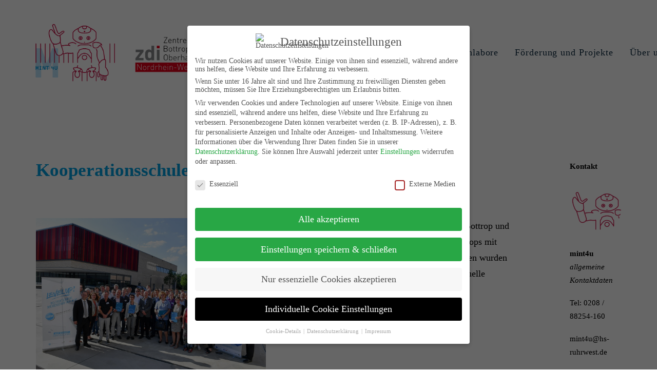

--- FILE ---
content_type: text/html; charset=UTF-8
request_url: https://mint4u.de/kooperationsschulen-2/
body_size: 23172
content:
<!DOCTYPE html>
<html class="no-touch" lang="de" xmlns="http://www.w3.org/1999/xhtml">
<head>
<meta http-equiv="Content-Type" content="text/html; charset=UTF-8">
<meta name="viewport" content="width=device-width, initial-scale=1">
<link rel="profile" href="http://gmpg.org/xfn/11">
<link rel="pingback" href="https://mint4u.de/xmlrpc.php">
<meta name='robots' content='index, follow, max-image-preview:large, max-snippet:-1, max-video-preview:-1' />

	<!-- This site is optimized with the Yoast SEO plugin v26.7 - https://yoast.com/wordpress/plugins/seo/ -->
	<title>Kooperationsschulen - mint4U</title>
	<link rel="canonical" href="https://mint4u.de/kooperationsschulen-2/" />
	<meta property="og:locale" content="de_DE" />
	<meta property="og:type" content="article" />
	<meta property="og:title" content="Kooperationsschulen - mint4U" />
	<meta property="og:url" content="https://mint4u.de/kooperationsschulen-2/" />
	<meta property="og:site_name" content="mint4U" />
	<meta property="article:modified_time" content="2025-12-12T09:49:54+00:00" />
	<meta property="og:image" content="https://mint4u.de/wp-content/uploads/schulkontakte.jpg" />
	<meta property="og:image:width" content="1350" />
	<meta property="og:image:height" content="900" />
	<meta property="og:image:type" content="image/jpeg" />
	<meta name="twitter:card" content="summary_large_image" />
	<meta name="twitter:label1" content="Geschätzte Lesezeit" />
	<meta name="twitter:data1" content="2 Minuten" />
	<script type="application/ld+json" class="yoast-schema-graph">{"@context":"https://schema.org","@graph":[{"@type":"WebPage","@id":"https://mint4u.de/kooperationsschulen-2/","url":"https://mint4u.de/kooperationsschulen-2/","name":"Kooperationsschulen - mint4U","isPartOf":{"@id":"https://mint4u.de/#website"},"primaryImageOfPage":{"@id":"https://mint4u.de/kooperationsschulen-2/#primaryimage"},"image":{"@id":"https://mint4u.de/kooperationsschulen-2/#primaryimage"},"thumbnailUrl":"https://mint4u.de/wp-content/uploads/schulkontakte.jpg","datePublished":"2020-08-17T10:03:13+00:00","dateModified":"2025-12-12T09:49:54+00:00","breadcrumb":{"@id":"https://mint4u.de/kooperationsschulen-2/#breadcrumb"},"inLanguage":"de","potentialAction":[{"@type":"ReadAction","target":["https://mint4u.de/kooperationsschulen-2/"]}]},{"@type":"ImageObject","inLanguage":"de","@id":"https://mint4u.de/kooperationsschulen-2/#primaryimage","url":"https://mint4u.de/wp-content/uploads/schulkontakte.jpg","contentUrl":"https://mint4u.de/wp-content/uploads/schulkontakte.jpg","width":1350,"height":900},{"@type":"BreadcrumbList","@id":"https://mint4u.de/kooperationsschulen-2/#breadcrumb","itemListElement":[{"@type":"ListItem","position":1,"name":"Startseite","item":"https://mint4u.de/"},{"@type":"ListItem","position":2,"name":"Kooperationsschulen"}]},{"@type":"WebSite","@id":"https://mint4u.de/#website","url":"https://mint4u.de/","name":"Mint4U","description":"Praktische MINT Angebote für Kinder &amp; Jugendliche, Schulklassen &amp; Unternehmen. In Bottrop, Mülheim und Oberhausen.","potentialAction":[{"@type":"SearchAction","target":{"@type":"EntryPoint","urlTemplate":"https://mint4u.de/?s={search_term_string}"},"query-input":{"@type":"PropertyValueSpecification","valueRequired":true,"valueName":"search_term_string"}}],"inLanguage":"de"}]}</script>
	<!-- / Yoast SEO plugin. -->


<link rel="alternate" type="application/rss+xml" title="mint4U &raquo; Feed" href="https://mint4u.de/feed/" />
<link rel="alternate" type="application/rss+xml" title="mint4U &raquo; Kommentar-Feed" href="https://mint4u.de/comments/feed/" />
<link rel="alternate" title="oEmbed (JSON)" type="application/json+oembed" href="https://mint4u.de/wp-json/oembed/1.0/embed?url=https%3A%2F%2Fmint4u.de%2Fkooperationsschulen-2%2F" />
<link rel="alternate" title="oEmbed (XML)" type="text/xml+oembed" href="https://mint4u.de/wp-json/oembed/1.0/embed?url=https%3A%2F%2Fmint4u.de%2Fkooperationsschulen-2%2F&#038;format=xml" />
<style id='wp-img-auto-sizes-contain-inline-css' type='text/css'>
img:is([sizes=auto i],[sizes^="auto," i]){contain-intrinsic-size:3000px 1500px}
/*# sourceURL=wp-img-auto-sizes-contain-inline-css */
</style>
<style id='wp-emoji-styles-inline-css' type='text/css'>

	img.wp-smiley, img.emoji {
		display: inline !important;
		border: none !important;
		box-shadow: none !important;
		height: 1em !important;
		width: 1em !important;
		margin: 0 0.07em !important;
		vertical-align: -0.1em !important;
		background: none !important;
		padding: 0 !important;
	}
/*# sourceURL=wp-emoji-styles-inline-css */
</style>
<style id='wp-block-library-inline-css' type='text/css'>
:root{--wp-block-synced-color:#7a00df;--wp-block-synced-color--rgb:122,0,223;--wp-bound-block-color:var(--wp-block-synced-color);--wp-editor-canvas-background:#ddd;--wp-admin-theme-color:#007cba;--wp-admin-theme-color--rgb:0,124,186;--wp-admin-theme-color-darker-10:#006ba1;--wp-admin-theme-color-darker-10--rgb:0,107,160.5;--wp-admin-theme-color-darker-20:#005a87;--wp-admin-theme-color-darker-20--rgb:0,90,135;--wp-admin-border-width-focus:2px}@media (min-resolution:192dpi){:root{--wp-admin-border-width-focus:1.5px}}.wp-element-button{cursor:pointer}:root .has-very-light-gray-background-color{background-color:#eee}:root .has-very-dark-gray-background-color{background-color:#313131}:root .has-very-light-gray-color{color:#eee}:root .has-very-dark-gray-color{color:#313131}:root .has-vivid-green-cyan-to-vivid-cyan-blue-gradient-background{background:linear-gradient(135deg,#00d084,#0693e3)}:root .has-purple-crush-gradient-background{background:linear-gradient(135deg,#34e2e4,#4721fb 50%,#ab1dfe)}:root .has-hazy-dawn-gradient-background{background:linear-gradient(135deg,#faaca8,#dad0ec)}:root .has-subdued-olive-gradient-background{background:linear-gradient(135deg,#fafae1,#67a671)}:root .has-atomic-cream-gradient-background{background:linear-gradient(135deg,#fdd79a,#004a59)}:root .has-nightshade-gradient-background{background:linear-gradient(135deg,#330968,#31cdcf)}:root .has-midnight-gradient-background{background:linear-gradient(135deg,#020381,#2874fc)}:root{--wp--preset--font-size--normal:16px;--wp--preset--font-size--huge:42px}.has-regular-font-size{font-size:1em}.has-larger-font-size{font-size:2.625em}.has-normal-font-size{font-size:var(--wp--preset--font-size--normal)}.has-huge-font-size{font-size:var(--wp--preset--font-size--huge)}.has-text-align-center{text-align:center}.has-text-align-left{text-align:left}.has-text-align-right{text-align:right}.has-fit-text{white-space:nowrap!important}#end-resizable-editor-section{display:none}.aligncenter{clear:both}.items-justified-left{justify-content:flex-start}.items-justified-center{justify-content:center}.items-justified-right{justify-content:flex-end}.items-justified-space-between{justify-content:space-between}.screen-reader-text{border:0;clip-path:inset(50%);height:1px;margin:-1px;overflow:hidden;padding:0;position:absolute;width:1px;word-wrap:normal!important}.screen-reader-text:focus{background-color:#ddd;clip-path:none;color:#444;display:block;font-size:1em;height:auto;left:5px;line-height:normal;padding:15px 23px 14px;text-decoration:none;top:5px;width:auto;z-index:100000}html :where(.has-border-color){border-style:solid}html :where([style*=border-top-color]){border-top-style:solid}html :where([style*=border-right-color]){border-right-style:solid}html :where([style*=border-bottom-color]){border-bottom-style:solid}html :where([style*=border-left-color]){border-left-style:solid}html :where([style*=border-width]){border-style:solid}html :where([style*=border-top-width]){border-top-style:solid}html :where([style*=border-right-width]){border-right-style:solid}html :where([style*=border-bottom-width]){border-bottom-style:solid}html :where([style*=border-left-width]){border-left-style:solid}html :where(img[class*=wp-image-]){height:auto;max-width:100%}:where(figure){margin:0 0 1em}html :where(.is-position-sticky){--wp-admin--admin-bar--position-offset:var(--wp-admin--admin-bar--height,0px)}@media screen and (max-width:600px){html :where(.is-position-sticky){--wp-admin--admin-bar--position-offset:0px}}

/*# sourceURL=wp-block-library-inline-css */
</style><style id='global-styles-inline-css' type='text/css'>
:root{--wp--preset--aspect-ratio--square: 1;--wp--preset--aspect-ratio--4-3: 4/3;--wp--preset--aspect-ratio--3-4: 3/4;--wp--preset--aspect-ratio--3-2: 3/2;--wp--preset--aspect-ratio--2-3: 2/3;--wp--preset--aspect-ratio--16-9: 16/9;--wp--preset--aspect-ratio--9-16: 9/16;--wp--preset--color--black: #000000;--wp--preset--color--cyan-bluish-gray: #abb8c3;--wp--preset--color--white: #ffffff;--wp--preset--color--pale-pink: #f78da7;--wp--preset--color--vivid-red: #cf2e2e;--wp--preset--color--luminous-vivid-orange: #ff6900;--wp--preset--color--luminous-vivid-amber: #fcb900;--wp--preset--color--light-green-cyan: #7bdcb5;--wp--preset--color--vivid-green-cyan: #00d084;--wp--preset--color--pale-cyan-blue: #8ed1fc;--wp--preset--color--vivid-cyan-blue: #0693e3;--wp--preset--color--vivid-purple: #9b51e0;--wp--preset--gradient--vivid-cyan-blue-to-vivid-purple: linear-gradient(135deg,rgb(6,147,227) 0%,rgb(155,81,224) 100%);--wp--preset--gradient--light-green-cyan-to-vivid-green-cyan: linear-gradient(135deg,rgb(122,220,180) 0%,rgb(0,208,130) 100%);--wp--preset--gradient--luminous-vivid-amber-to-luminous-vivid-orange: linear-gradient(135deg,rgb(252,185,0) 0%,rgb(255,105,0) 100%);--wp--preset--gradient--luminous-vivid-orange-to-vivid-red: linear-gradient(135deg,rgb(255,105,0) 0%,rgb(207,46,46) 100%);--wp--preset--gradient--very-light-gray-to-cyan-bluish-gray: linear-gradient(135deg,rgb(238,238,238) 0%,rgb(169,184,195) 100%);--wp--preset--gradient--cool-to-warm-spectrum: linear-gradient(135deg,rgb(74,234,220) 0%,rgb(151,120,209) 20%,rgb(207,42,186) 40%,rgb(238,44,130) 60%,rgb(251,105,98) 80%,rgb(254,248,76) 100%);--wp--preset--gradient--blush-light-purple: linear-gradient(135deg,rgb(255,206,236) 0%,rgb(152,150,240) 100%);--wp--preset--gradient--blush-bordeaux: linear-gradient(135deg,rgb(254,205,165) 0%,rgb(254,45,45) 50%,rgb(107,0,62) 100%);--wp--preset--gradient--luminous-dusk: linear-gradient(135deg,rgb(255,203,112) 0%,rgb(199,81,192) 50%,rgb(65,88,208) 100%);--wp--preset--gradient--pale-ocean: linear-gradient(135deg,rgb(255,245,203) 0%,rgb(182,227,212) 50%,rgb(51,167,181) 100%);--wp--preset--gradient--electric-grass: linear-gradient(135deg,rgb(202,248,128) 0%,rgb(113,206,126) 100%);--wp--preset--gradient--midnight: linear-gradient(135deg,rgb(2,3,129) 0%,rgb(40,116,252) 100%);--wp--preset--font-size--small: 13px;--wp--preset--font-size--medium: 20px;--wp--preset--font-size--large: 36px;--wp--preset--font-size--x-large: 42px;--wp--preset--spacing--20: 0.44rem;--wp--preset--spacing--30: 0.67rem;--wp--preset--spacing--40: 1rem;--wp--preset--spacing--50: 1.5rem;--wp--preset--spacing--60: 2.25rem;--wp--preset--spacing--70: 3.38rem;--wp--preset--spacing--80: 5.06rem;--wp--preset--shadow--natural: 6px 6px 9px rgba(0, 0, 0, 0.2);--wp--preset--shadow--deep: 12px 12px 50px rgba(0, 0, 0, 0.4);--wp--preset--shadow--sharp: 6px 6px 0px rgba(0, 0, 0, 0.2);--wp--preset--shadow--outlined: 6px 6px 0px -3px rgb(255, 255, 255), 6px 6px rgb(0, 0, 0);--wp--preset--shadow--crisp: 6px 6px 0px rgb(0, 0, 0);}:where(.is-layout-flex){gap: 0.5em;}:where(.is-layout-grid){gap: 0.5em;}body .is-layout-flex{display: flex;}.is-layout-flex{flex-wrap: wrap;align-items: center;}.is-layout-flex > :is(*, div){margin: 0;}body .is-layout-grid{display: grid;}.is-layout-grid > :is(*, div){margin: 0;}:where(.wp-block-columns.is-layout-flex){gap: 2em;}:where(.wp-block-columns.is-layout-grid){gap: 2em;}:where(.wp-block-post-template.is-layout-flex){gap: 1.25em;}:where(.wp-block-post-template.is-layout-grid){gap: 1.25em;}.has-black-color{color: var(--wp--preset--color--black) !important;}.has-cyan-bluish-gray-color{color: var(--wp--preset--color--cyan-bluish-gray) !important;}.has-white-color{color: var(--wp--preset--color--white) !important;}.has-pale-pink-color{color: var(--wp--preset--color--pale-pink) !important;}.has-vivid-red-color{color: var(--wp--preset--color--vivid-red) !important;}.has-luminous-vivid-orange-color{color: var(--wp--preset--color--luminous-vivid-orange) !important;}.has-luminous-vivid-amber-color{color: var(--wp--preset--color--luminous-vivid-amber) !important;}.has-light-green-cyan-color{color: var(--wp--preset--color--light-green-cyan) !important;}.has-vivid-green-cyan-color{color: var(--wp--preset--color--vivid-green-cyan) !important;}.has-pale-cyan-blue-color{color: var(--wp--preset--color--pale-cyan-blue) !important;}.has-vivid-cyan-blue-color{color: var(--wp--preset--color--vivid-cyan-blue) !important;}.has-vivid-purple-color{color: var(--wp--preset--color--vivid-purple) !important;}.has-black-background-color{background-color: var(--wp--preset--color--black) !important;}.has-cyan-bluish-gray-background-color{background-color: var(--wp--preset--color--cyan-bluish-gray) !important;}.has-white-background-color{background-color: var(--wp--preset--color--white) !important;}.has-pale-pink-background-color{background-color: var(--wp--preset--color--pale-pink) !important;}.has-vivid-red-background-color{background-color: var(--wp--preset--color--vivid-red) !important;}.has-luminous-vivid-orange-background-color{background-color: var(--wp--preset--color--luminous-vivid-orange) !important;}.has-luminous-vivid-amber-background-color{background-color: var(--wp--preset--color--luminous-vivid-amber) !important;}.has-light-green-cyan-background-color{background-color: var(--wp--preset--color--light-green-cyan) !important;}.has-vivid-green-cyan-background-color{background-color: var(--wp--preset--color--vivid-green-cyan) !important;}.has-pale-cyan-blue-background-color{background-color: var(--wp--preset--color--pale-cyan-blue) !important;}.has-vivid-cyan-blue-background-color{background-color: var(--wp--preset--color--vivid-cyan-blue) !important;}.has-vivid-purple-background-color{background-color: var(--wp--preset--color--vivid-purple) !important;}.has-black-border-color{border-color: var(--wp--preset--color--black) !important;}.has-cyan-bluish-gray-border-color{border-color: var(--wp--preset--color--cyan-bluish-gray) !important;}.has-white-border-color{border-color: var(--wp--preset--color--white) !important;}.has-pale-pink-border-color{border-color: var(--wp--preset--color--pale-pink) !important;}.has-vivid-red-border-color{border-color: var(--wp--preset--color--vivid-red) !important;}.has-luminous-vivid-orange-border-color{border-color: var(--wp--preset--color--luminous-vivid-orange) !important;}.has-luminous-vivid-amber-border-color{border-color: var(--wp--preset--color--luminous-vivid-amber) !important;}.has-light-green-cyan-border-color{border-color: var(--wp--preset--color--light-green-cyan) !important;}.has-vivid-green-cyan-border-color{border-color: var(--wp--preset--color--vivid-green-cyan) !important;}.has-pale-cyan-blue-border-color{border-color: var(--wp--preset--color--pale-cyan-blue) !important;}.has-vivid-cyan-blue-border-color{border-color: var(--wp--preset--color--vivid-cyan-blue) !important;}.has-vivid-purple-border-color{border-color: var(--wp--preset--color--vivid-purple) !important;}.has-vivid-cyan-blue-to-vivid-purple-gradient-background{background: var(--wp--preset--gradient--vivid-cyan-blue-to-vivid-purple) !important;}.has-light-green-cyan-to-vivid-green-cyan-gradient-background{background: var(--wp--preset--gradient--light-green-cyan-to-vivid-green-cyan) !important;}.has-luminous-vivid-amber-to-luminous-vivid-orange-gradient-background{background: var(--wp--preset--gradient--luminous-vivid-amber-to-luminous-vivid-orange) !important;}.has-luminous-vivid-orange-to-vivid-red-gradient-background{background: var(--wp--preset--gradient--luminous-vivid-orange-to-vivid-red) !important;}.has-very-light-gray-to-cyan-bluish-gray-gradient-background{background: var(--wp--preset--gradient--very-light-gray-to-cyan-bluish-gray) !important;}.has-cool-to-warm-spectrum-gradient-background{background: var(--wp--preset--gradient--cool-to-warm-spectrum) !important;}.has-blush-light-purple-gradient-background{background: var(--wp--preset--gradient--blush-light-purple) !important;}.has-blush-bordeaux-gradient-background{background: var(--wp--preset--gradient--blush-bordeaux) !important;}.has-luminous-dusk-gradient-background{background: var(--wp--preset--gradient--luminous-dusk) !important;}.has-pale-ocean-gradient-background{background: var(--wp--preset--gradient--pale-ocean) !important;}.has-electric-grass-gradient-background{background: var(--wp--preset--gradient--electric-grass) !important;}.has-midnight-gradient-background{background: var(--wp--preset--gradient--midnight) !important;}.has-small-font-size{font-size: var(--wp--preset--font-size--small) !important;}.has-medium-font-size{font-size: var(--wp--preset--font-size--medium) !important;}.has-large-font-size{font-size: var(--wp--preset--font-size--large) !important;}.has-x-large-font-size{font-size: var(--wp--preset--font-size--x-large) !important;}
/*# sourceURL=global-styles-inline-css */
</style>

<style id='classic-theme-styles-inline-css' type='text/css'>
/*! This file is auto-generated */
.wp-block-button__link{color:#fff;background-color:#32373c;border-radius:9999px;box-shadow:none;text-decoration:none;padding:calc(.667em + 2px) calc(1.333em + 2px);font-size:1.125em}.wp-block-file__button{background:#32373c;color:#fff;text-decoration:none}
/*# sourceURL=/wp-includes/css/classic-themes.min.css */
</style>
<link rel='stylesheet' id='contact-form-7-css' href='https://mint4u.de/wp-content/plugins/contact-form-7/includes/css/styles.css?ver=6.1.4' type='text/css' media='all' />
<link rel='stylesheet' id='uf-font-squirrel-css' href='https://mint4u.de/wp-content/uploads/uncode-fonts/uncodefont.css?ver=2.9.4.6' type='text/css' media='all' />
<link rel='stylesheet' id='uncode-gutenberg-frontend-css' href='https://mint4u.de/wp-content/themes/uncode/core/inc/compatibility/gutenberg/assets/css/uncode-gutenberg-frontend.css?ver=1.0.0' type='text/css' media='all' />
<link rel='stylesheet' id='borlabs-cookie-css' href='https://mint4u.de/wp-content/cache/borlabs-cookie/borlabs-cookie_1_de.css?ver=2.3.6-42' type='text/css' media='all' />
<link rel='stylesheet' id='uncode-style-css' href='https://mint4u.de/wp-content/themes/uncode/library/css/style.css?ver=2.9.4.7' type='text/css' media='all' />
<style id='uncode-style-inline-css' type='text/css'>

@media (max-width: 959px) { .navbar-brand > * { height: 30px !important;}}
@media (min-width: 960px) { .limit-width { max-width: 1404px; margin: auto;}}
#changer-back-color { transition: background-color 1000ms cubic-bezier(0.25, 1, 0.5, 1) !important; } #changer-back-color > div { transition: opacity 1000ms cubic-bezier(0.25, 1, 0.5, 1) !important; } body.bg-changer-init.disable-hover .main-wrapper .style-light,  body.bg-changer-init.disable-hover .main-wrapper .style-light h1,  body.bg-changer-init.disable-hover .main-wrapper .style-light h2, body.bg-changer-init.disable-hover .main-wrapper .style-light h3, body.bg-changer-init.disable-hover .main-wrapper .style-light h4, body.bg-changer-init.disable-hover .main-wrapper .style-light h5, body.bg-changer-init.disable-hover .main-wrapper .style-light h6, body.bg-changer-init.disable-hover .main-wrapper .style-light a, body.bg-changer-init.disable-hover .main-wrapper .style-dark, body.bg-changer-init.disable-hover .main-wrapper .style-dark h1, body.bg-changer-init.disable-hover .main-wrapper .style-dark h2, body.bg-changer-init.disable-hover .main-wrapper .style-dark h3, body.bg-changer-init.disable-hover .main-wrapper .style-dark h4, body.bg-changer-init.disable-hover .main-wrapper .style-dark h5, body.bg-changer-init.disable-hover .main-wrapper .style-dark h6, body.bg-changer-init.disable-hover .main-wrapper .style-dark a { transition: color 1000ms cubic-bezier(0.25, 1, 0.5, 1) !important; }
/*# sourceURL=uncode-style-inline-css */
</style>
<link rel='stylesheet' id='uncode-icons-css' href='https://mint4u.de/wp-content/themes/uncode/library/css/uncode-icons.css?ver=2.9.4.7' type='text/css' media='all' />
<link rel='stylesheet' id='uncode-custom-style-css' href='https://mint4u.de/wp-content/themes/uncode/library/css/style-custom.css?ver=2.9.4.7' type='text/css' media='all' />
<style id='uncode-custom-style-inline-css' type='text/css'>
.tmb .t-entry p.t-entry-meta span:first-child .fa-push-right {margin-left:0;display:none;}.t-entry-category {font-size:14px !important;font-weight:700;}.t-entry-category a {color:#e65c6c !important;}:not(.tmb-post).tmb .t-entry > :not(hr) {margin:25px 0px 0px 0px;}.style-light .btn-default, .style-dark .style-light.style-override .btn-default, .style-dark .style-light .btn-default {color:#ffffff !important;background-color:#00a0e1 !important;border-color:#00a0e1 !important;}.footer-scroll-top i {border-radius:50%;width:3em;height:3em;line-height:3em;}.font-ui-fixed, .post-info, .widget-container .widget-title, #comments .comments-title, #respond .comments-title, #comments #reply-title, #respond #reply-title, .uncode-share h6, .woocommerce div.product .wootabs .tab-pane:not(.tab-vcomposer) .product-tab-title, .woocommerce div.single-product .wootabs .tab-pane:not(.tab-vcomposer) .product-tab-title, .woocommerce #content div.product .wootabs .tab-pane:not(.tab-vcomposer) .product-tab-title, .woocommerce #content div.single-product .wootabs .tab-pane:not(.tab-vcomposer) .product-tab-title, .woocommerce #reviews .woocomments .woocomments-title, .woocommerce .products.related .related-title, .woocommerce #review_form #respond #reply-title {text-transform:none;color:#15a892;font-weight:700;font-size:14px;}h1:not([class*="fontsize-"]), .h1:not([class*="fontsize-"]) {font-size:29px;font-weight:600;font-family:'BentonSans', serif;}.post-title {color:#15a892 !important;}.author-info {display:none !important;}.post-content ul:not(.no-list) {padding-top:50px;}.font-weight-menu, .menu-container ul.menu-smart > li > a, .menu-container ul.menu-smart li.dropdown > a, .menu-container ul.menu-smart li.mega-menu > a, .menu-smart i.fa-dropdown, .vmenu-container a {letter-spacing:normal;}#colophon {background:white;}table td, table th {font-weight:400;}.widget-title {margin-bottom:0px !important;}
/*# sourceURL=uncode-custom-style-inline-css */
</style>
<link rel='stylesheet' id='child-style-css' href='https://mint4u.de/wp-content/themes/uncode-child/style.css' type='text/css' media='all' />
<script type="text/javascript" id="uncode-init-js-extra">
/* <![CDATA[ */
var SiteParameters = {"days":"days","hours":"hours","minutes":"minutes","seconds":"seconds","constant_scroll":"on","scroll_speed":"2","parallax_factor":"0.25","loading":"Loading\u2026","slide_name":"slide","slide_footer":"footer","ajax_url":"https://mint4u.de/wp-admin/admin-ajax.php","nonce_adaptive_images":"05acd89f00","nonce_srcset_async":"9b359c4b02","enable_debug":"","block_mobile_videos":"","is_frontend_editor":"","main_width":["1400","px"],"mobile_parallax_allowed":"","listen_for_screen_update":"1","wireframes_plugin_active":"","sticky_elements":"off","resize_quality":"100","register_metadata":"","bg_changer_time":"1000","update_wc_fragments":"1","optimize_shortpixel_image":"","menu_mobile_offcanvas_gap":"45","custom_cursor_selector":"[href], .trigger-overlay, .owl-next, .owl-prev, .owl-dot, input[type=\"submit\"], input[type=\"checkbox\"], button[type=\"submit\"], a[class^=\"ilightbox\"], .ilightbox-thumbnail, .ilightbox-prev, .ilightbox-next, .overlay-close, .unmodal-close, .qty-inset \u003E span, .share-button li, .uncode-post-titles .tmb.tmb-click-area, .btn-link, .tmb-click-row .t-inside, .lg-outer button, .lg-thumb img, a[data-lbox], .uncode-close-offcanvas-overlay, .uncode-nav-next, .uncode-nav-prev, .uncode-nav-index","mobile_parallax_animation":"","lbox_enhanced":"","native_media_player":"1","vimeoPlayerParams":"?autoplay=0","ajax_filter_key_search":"key","ajax_filter_key_unfilter":"unfilter","index_pagination_disable_scroll":"","index_pagination_scroll_to":"","uncode_wc_popup_cart_qty":"","disable_hover_hack":"","uncode_nocookie":"","menuHideOnClick":"1","smoothScroll":"","smoothScrollDisableHover":"","smoothScrollQuery":"960","uncode_force_onepage_dots":"","uncode_smooth_scroll_safe":"","uncode_lb_add_galleries":", .gallery","uncode_lb_add_items":", .gallery .gallery-item a","uncode_prev_label":"Previous","uncode_next_label":"Next","uncode_slide_label":"Slide","uncode_share_label":"Share on %","uncode_has_ligatures":"","uncode_is_accessible":"","uncode_carousel_itemSelector":"*:not(.hidden)","uncode_limit_width":"1404px"};
//# sourceURL=uncode-init-js-extra
/* ]]> */
</script>
<script type="text/javascript" src="https://mint4u.de/wp-content/themes/uncode/library/js/init.min.js?ver=2.9.4.7" id="uncode-init-js"></script>
<script type="text/javascript" src="https://mint4u.de/wp-includes/js/jquery/jquery.min.js?ver=3.7.1" id="jquery-core-js"></script>
<script type="text/javascript" src="https://mint4u.de/wp-includes/js/jquery/jquery-migrate.min.js?ver=3.4.1" id="jquery-migrate-js"></script>
<script></script><link rel="EditURI" type="application/rsd+xml" title="RSD" href="https://mint4u.de/xmlrpc.php?rsd" />
<meta name="generator" content="WordPress 6.9" />
<link rel='shortlink' href='https://mint4u.de/?p=80119' />
<link rel="icon" href="https://mint4u.de/wp-content/uploads/cropped-mint4u-Roboter-solo-kopf-1-32x32.png" sizes="32x32" />
<link rel="icon" href="https://mint4u.de/wp-content/uploads/cropped-mint4u-Roboter-solo-kopf-1-192x192.png" sizes="192x192" />
<link rel="apple-touch-icon" href="https://mint4u.de/wp-content/uploads/cropped-mint4u-Roboter-solo-kopf-1-180x180.png" />
<meta name="msapplication-TileImage" content="https://mint4u.de/wp-content/uploads/cropped-mint4u-Roboter-solo-kopf-1-270x270.png" />
<noscript><style> .wpb_animate_when_almost_visible { opacity: 1; }</style></noscript></head>
<body class="wp-singular page-template-default page page-id-80119 wp-theme-uncode wp-child-theme-uncode-child group-blog hormenu-position-left megamenu-full-submenu hmenu hmenu-position-left header-full-width main-center-align menu-mobile-transparent textual-accent-color menu-sticky-mobile menu-mobile-default menu-mobile-animated mobile-parallax-not-allowed ilb-no-bounce unreg qw-body-scroll-disabled menu-sticky-fix no-qty-fx wpb-js-composer js-comp-ver-8.7.1 vc_responsive" data-border="0">

			<div id="vh_layout_help"></div><div class="body-borders" data-border="0"><div class="top-border body-border-shadow"></div><div class="right-border body-border-shadow"></div><div class="bottom-border body-border-shadow"></div><div class="left-border body-border-shadow"></div><div class="top-border style-light-bg"></div><div class="right-border style-light-bg"></div><div class="bottom-border style-light-bg"></div><div class="left-border style-light-bg"></div></div>	<div class="box-wrapper">
		<div class="box-container">
		<script type="text/javascript" id="initBox">UNCODE.initBox();</script>
		<div class="menu-wrapper menu-sticky menu-sticky-mobile menu-no-arrows">
													
													<header id="masthead" class="navbar menu-primary menu-light submenu-light style-light-original menu-animated menu-with-logo">
														<div class="menu-container style-color-xsdn-bg menu-no-borders" role="navigation">
															<div class="row-menu limit-width">
																<div class="row-menu-inner">
																	<div id="logo-container-mobile" class="col-lg-0 logo-container middle">
																		<div id="main-logo" class="navbar-header style-light">
																			<a href="https://mint4u.de/" class="navbar-brand" data-minheight="14" aria-label="mint4U"><div class="logo-image main-logo logo-skinnable" data-maxheight="150" style="height: 150px;"><img fetchpriority="high" decoding="async" src="https://mint4u.de/wp-content/uploads/Logos-Header.png" alt="logo" width="1064" height="401" class="img-responsive" /></div></a>
																		</div>
																		<div class="mmb-container"><div class="mobile-additional-icons"></div><div class="mobile-menu-button mobile-menu-button-light lines-button" aria-label="Toggle menu" role="button" tabindex="0"><span class="lines"><span></span></span></div></div>
																	</div>
																	<div class="col-lg-12 main-menu-container middle">
																		<div class="menu-horizontal menu-dd-shadow-std ">
																			<div class="menu-horizontal-inner">
																				<div class="nav navbar-nav navbar-main navbar-nav-first"><ul id="menu-navigation" class="menu-primary-inner menu-smart sm" role="menu"><li role="menuitem"  id="menu-item-79016" class="menu-item menu-item-type-custom menu-item-object-custom menu-item-79016 menu-item-link"><a href="/">Startseite<i class="fa fa-angle-right fa-dropdown"></i></a></li>
<li role="menuitem"  id="menu-item-84237" class="menu-item menu-item-type-post_type menu-item-object-page current-menu-ancestor current_page_ancestor menu-item-has-children menu-item-84237 dropdown menu-item-link"><a href="https://mint4u.de/angebote-fuer/" data-toggle="dropdown" class="dropdown-toggle" data-type="title">Angebote für<i class="fa fa-angle-down fa-dropdown"></i></a>
<ul role="menu" class="drop-menu">
	<li role="menuitem"  id="menu-item-84250" class="menu-item menu-item-type-post_type menu-item-object-page menu-item-has-children menu-item-84250 dropdown"><a href="https://mint4u.de/angebote-fuer-schuelerinnen/" data-type="title">Schüler:innen<i class="fa fa-angle-down fa-dropdown"></i></a>
	<ul role="menu" class="drop-menu">
		<li role="menuitem"  id="menu-item-84238" class="menu-item menu-item-type-post_type menu-item-object-post menu-item-84238"><a href="https://mint4u.de/aktuelle-kursangebote/">Aktuelle Kursangebote<i class="fa fa-angle-right fa-dropdown"></i></a></li>
		<li role="menuitem"  id="menu-item-85116" class="menu-item menu-item-type-post_type menu-item-object-post menu-item-85116"><a href="https://mint4u.de/offene-labore/">Offene Labore<i class="fa fa-angle-right fa-dropdown"></i></a></li>
		<li role="menuitem"  id="menu-item-85721" class="menu-item menu-item-type-post_type menu-item-object-page menu-item-85721"><a href="https://mint4u.de/ki4u/">KI4U<i class="fa fa-angle-right fa-dropdown"></i></a></li>
		<li role="menuitem"  id="menu-item-86793" class="menu-item menu-item-type-post_type menu-item-object-page menu-item-86793"><a href="https://mint4u.de/girls-day/">Girls‘ Day 2026<i class="fa fa-angle-right fa-dropdown"></i></a></li>
		<li role="menuitem"  id="menu-item-84253" class="menu-item menu-item-type-post_type menu-item-object-page menu-item-has-children menu-item-84253 dropdown"><a href="https://mint4u.de/girls-academy/" data-type="title">Girls‘ Academy Oberhausen<i class="fa fa-angle-down fa-dropdown"></i></a>
		<ul role="menu" class="drop-menu">
			<li role="menuitem"  id="menu-item-86425" class="menu-item menu-item-type-post_type menu-item-object-page menu-item-86425"><a href="https://mint4u.de/gao-blog/">Girls‘ Academy Blog 2023/2024<i class="fa fa-angle-right fa-dropdown"></i></a></li>
			<li role="menuitem"  id="menu-item-86455" class="menu-item menu-item-type-post_type menu-item-object-page menu-item-86455"><a href="https://mint4u.de/girls-academy-oberhausen-sponsoring/">Girls‘ Academy Oberhausen Sponsoring<i class="fa fa-angle-right fa-dropdown"></i></a></li>
		</ul>
</li>
		<li role="menuitem"  id="menu-item-86478" class="menu-item menu-item-type-post_type menu-item-object-page menu-item-86478"><a href="https://mint4u.de/bfe/">Berufsfelderkundungstage<i class="fa fa-angle-right fa-dropdown"></i></a></li>
		<li role="menuitem"  id="menu-item-84239" class="menu-item menu-item-type-post_type menu-item-object-page menu-item-84239"><a href="https://mint4u.de/betreuung-von-facharbeiten-praktika/">Betreuung von Facharbeiten &#038; Praktika<i class="fa fa-angle-right fa-dropdown"></i></a></li>
		<li role="menuitem"  id="menu-item-84240" class="menu-item menu-item-type-post_type menu-item-object-page menu-item-84240"><a href="https://mint4u.de/talentscouting/">Talentscouting<i class="fa fa-angle-right fa-dropdown"></i></a></li>
		<li role="menuitem"  id="menu-item-80834" class="menu-item menu-item-type-post_type menu-item-object-page menu-item-80834"><a href="https://mint4u.de/studienberatung/">Studienberatung<i class="fa fa-angle-right fa-dropdown"></i></a></li>
		<li role="menuitem"  id="menu-item-84247" class="menu-item menu-item-type-custom menu-item-object-custom menu-item-84247"><a href="https://tkr-oberhausen.de/">TKR Oberhausen<i class="fa fa-angle-right fa-dropdown"></i></a></li>
		<li role="menuitem"  id="menu-item-84248" class="menu-item menu-item-type-custom menu-item-object-custom menu-item-84248"><a href="https://mint-community.de/">MINT Community<i class="fa fa-angle-right fa-dropdown"></i></a></li>
	</ul>
</li>
	<li role="menuitem"  id="menu-item-80832" class="menu-item menu-item-type-post_type menu-item-object-page current-menu-ancestor current-menu-parent current_page_parent current_page_ancestor menu-item-has-children menu-item-80832 dropdown"><a href="https://mint4u.de/angebot-fuer-schulen/" data-type="title">Schulen<i class="fa fa-angle-down fa-dropdown"></i></a>
	<ul role="menu" class="drop-menu">
		<li role="menuitem"  id="menu-item-80836" class="menu-item menu-item-type-post_type menu-item-object-page current-menu-item page_item page-item-80119 current_page_item menu-item-80836 active"><a href="https://mint4u.de/kooperationsschulen-2/">Kooperationsschulen<i class="fa fa-angle-right fa-dropdown"></i></a></li>
		<li role="menuitem"  id="menu-item-84303" class="menu-item menu-item-type-custom menu-item-object-custom menu-item-84303"><a href="https://mint4u.de/workshopangebote/">Workshopangebote<i class="fa fa-angle-right fa-dropdown"></i></a></li>
		<li role="menuitem"  id="menu-item-84902" class="menu-item menu-item-type-post_type menu-item-object-page menu-item-84902"><a href="https://mint4u.de/praxis4u-schulen/">praxis4u &#8211; Praxistag Technik<i class="fa fa-angle-right fa-dropdown"></i></a></li>
		<li role="menuitem"  id="menu-item-86518" class="menu-item menu-item-type-post_type menu-item-object-page menu-item-86518"><a href="https://mint4u.de/coding4u/">coding4u<i class="fa fa-angle-right fa-dropdown"></i></a></li>
		<li role="menuitem"  id="menu-item-85181" class="menu-item menu-item-type-post_type menu-item-object-page menu-item-85181"><a href="https://mint4u.de/schulnewsletter/">Schulnewsletter<i class="fa fa-angle-right fa-dropdown"></i></a></li>
	</ul>
</li>
	<li role="menuitem"  id="menu-item-81101" class="menu-item menu-item-type-post_type menu-item-object-page menu-item-has-children menu-item-81101 dropdown"><a href="https://mint4u.de/angebote-fuer-unternehmen/" data-type="title">Unternehmen<i class="fa fa-angle-down fa-dropdown"></i></a>
	<ul role="menu" class="drop-menu">
		<li role="menuitem"  id="menu-item-81099" class="menu-item menu-item-type-post_type menu-item-object-page menu-item-81099"><a href="https://mint4u.de/partnerunternehmen/">Partnerunternehmen<i class="fa fa-angle-right fa-dropdown"></i></a></li>
		<li role="menuitem"  id="menu-item-84249" class="menu-item menu-item-type-post_type menu-item-object-page menu-item-84249"><a href="https://mint4u.de/girls-academy/">Girls‘ Academy Oberhausen<i class="fa fa-angle-right fa-dropdown"></i></a></li>
		<li role="menuitem"  id="menu-item-86516" class="menu-item menu-item-type-post_type menu-item-object-page menu-item-86516"><a href="https://mint4u.de/coding4u/">coding4u<i class="fa fa-angle-right fa-dropdown"></i></a></li>
		<li role="menuitem"  id="menu-item-81097" class="menu-item menu-item-type-post_type menu-item-object-page menu-item-81097"><a href="https://mint4u.de/praxis4u-praxistag-technik/">praxis4u – Praxistag Technik<i class="fa fa-angle-right fa-dropdown"></i></a></li>
		<li role="menuitem"  id="menu-item-81096" class="menu-item menu-item-type-post_type menu-item-object-page menu-item-81096"><a href="https://mint4u.de/company4u/">company4u<i class="fa fa-angle-right fa-dropdown"></i></a></li>
		<li role="menuitem"  id="menu-item-81098" class="menu-item menu-item-type-post_type menu-item-object-page menu-item-81098"><a href="https://mint4u.de/mint-ec-camp/">MINT-EC Camp<i class="fa fa-angle-right fa-dropdown"></i></a></li>
	</ul>
</li>
</ul>
</li>
<li role="menuitem"  id="menu-item-83666" class="menu-item menu-item-type-post_type menu-item-object-page menu-item-has-children menu-item-83666 dropdown menu-item-link"><a href="https://mint4u.de/unsere-schuelerlabore-2/" data-toggle="dropdown" class="dropdown-toggle" data-type="title">Unsere Schüler:innenlabore<i class="fa fa-angle-down fa-dropdown"></i></a>
<ul role="menu" class="drop-menu">
	<li role="menuitem"  id="menu-item-80841" class="menu-item menu-item-type-post_type menu-item-object-page menu-item-80841"><a href="https://mint4u.de/lab4u-oberhausen/">LAB4U<i class="fa fa-angle-right fa-dropdown"></i></a></li>
	<li role="menuitem"  id="menu-item-80840" class="menu-item menu-item-type-post_type menu-item-object-page menu-item-80840"><a href="https://mint4u.de/fablab/">FabLab<i class="fa fa-angle-right fa-dropdown"></i></a></li>
	<li role="menuitem"  id="menu-item-80839" class="menu-item menu-item-type-post_type menu-item-object-page menu-item-80839"><a href="https://mint4u.de/mint4urfuture-lab/">FutureLab<i class="fa fa-angle-right fa-dropdown"></i></a></li>
	<li role="menuitem"  id="menu-item-80842" class="menu-item menu-item-type-post_type menu-item-object-page menu-item-80842"><a href="https://mint4u.de/iot-labor/">IoT-Labor<i class="fa fa-angle-right fa-dropdown"></i></a></li>
</ul>
</li>
<li role="menuitem"  id="menu-item-84241" class="menu-item menu-item-type-post_type menu-item-object-page menu-item-has-children menu-item-84241 dropdown menu-item-link"><a href="https://mint4u.de/unsere-projekte/" data-toggle="dropdown" class="dropdown-toggle" data-type="title">Förderung und Projekte<i class="fa fa-angle-down fa-dropdown"></i></a>
<ul role="menu" class="drop-menu">
	<li role="menuitem"  id="menu-item-85398" class="menu-item menu-item-type-post_type menu-item-object-page menu-item-85398"><a href="https://mint4u.de/coding4u/">coding4u<i class="fa fa-angle-right fa-dropdown"></i></a></li>
	<li role="menuitem"  id="menu-item-85399" class="menu-item menu-item-type-post_type menu-item-object-page menu-item-has-children menu-item-85399 dropdown"><a href="https://mint4u.de/girls-academy/" data-type="title">Girls‘ Academy Oberhausen<i class="fa fa-angle-down fa-dropdown"></i></a>
	<ul role="menu" class="drop-menu">
		<li role="menuitem"  id="menu-item-86457" class="menu-item menu-item-type-post_type menu-item-object-page menu-item-86457"><a href="https://mint4u.de/girls-academy-oberhausen-sponsoring/">Girls‘ Academy Oberhausen Sponsoring<i class="fa fa-angle-right fa-dropdown"></i></a></li>
		<li role="menuitem"  id="menu-item-86458" class="menu-item menu-item-type-post_type menu-item-object-page menu-item-86458"><a href="https://mint4u.de/gao-blog/">Girls‘ Academy Blog 2023/2024<i class="fa fa-angle-right fa-dropdown"></i></a></li>
	</ul>
</li>
	<li role="menuitem"  id="menu-item-85443" class="menu-item menu-item-type-post_type menu-item-object-page menu-item-85443"><a href="https://mint4u.de/bsomint/">BSOmint<i class="fa fa-angle-right fa-dropdown"></i></a></li>
	<li role="menuitem"  id="menu-item-84243" class="menu-item menu-item-type-post_type menu-item-object-post menu-item-84243"><a href="https://mint4u.de/react-eu/">REACT-EU<i class="fa fa-angle-right fa-dropdown"></i></a></li>
	<li role="menuitem"  id="menu-item-84244" class="menu-item menu-item-type-post_type menu-item-object-page menu-item-84244"><a href="https://mint4u.de/efre-foerderung/">EFRE-Förderung<i class="fa fa-angle-right fa-dropdown"></i></a></li>
	<li role="menuitem"  id="menu-item-82298" class="menu-item menu-item-type-post_type menu-item-object-page menu-item-82298"><a href="https://mint4u.de/unternehmen/digital4u/">Digital4u<i class="fa fa-angle-right fa-dropdown"></i></a></li>
	<li role="menuitem"  id="menu-item-84245" class="menu-item menu-item-type-post_type menu-item-object-page menu-item-84245"><a href="https://mint4u.de/dibit-digitalisierung-in-bildung-und-transfer/">Digitalisierung in Bildung &#038; Transfer<i class="fa fa-angle-right fa-dropdown"></i></a></li>
</ul>
</li>
<li role="menuitem"  id="menu-item-2106" class="menu-item menu-item-type-post_type menu-item-object-page menu-item-has-children menu-item-2106 dropdown menu-item-link"><a href="https://mint4u.de/uber-uns/" data-toggle="dropdown" class="dropdown-toggle" data-type="title">Über uns<i class="fa fa-angle-down fa-dropdown"></i></a>
<ul role="menu" class="drop-menu">
	<li role="menuitem"  id="menu-item-84815" class="menu-item menu-item-type-post_type menu-item-object-page menu-item-84815"><a href="https://mint4u.de/team/">mint4u Team<i class="fa fa-angle-right fa-dropdown"></i></a></li>
	<li role="menuitem"  id="menu-item-81274" class="menu-item menu-item-type-post_type menu-item-object-page menu-item-81274"><a href="https://mint4u.de/mint4u-kompetenzzentrum/">mint4u Kompetenzzentrum<i class="fa fa-angle-right fa-dropdown"></i></a></li>
	<li role="menuitem"  id="menu-item-81273" class="menu-item menu-item-type-post_type menu-item-object-page menu-item-81273"><a href="https://mint4u.de/zdi-zentrum-bottrop-2/">zdi-Zentrum Bottrop<i class="fa fa-angle-right fa-dropdown"></i></a></li>
	<li role="menuitem"  id="menu-item-81272" class="menu-item menu-item-type-post_type menu-item-object-page menu-item-81272"><a href="https://mint4u.de/zdi-zentrum-oberhausen-2/">zdi-Zentrum Oberhausen<i class="fa fa-angle-right fa-dropdown"></i></a></li>
	<li role="menuitem"  id="menu-item-81275" class="menu-item menu-item-type-post_type menu-item-object-page menu-item-81275"><a href="https://mint4u.de/hochschule-ruhr-west-3/">Hochschule Ruhr West<i class="fa fa-angle-right fa-dropdown"></i></a></li>
	<li role="menuitem"  id="menu-item-83727" class="menu-item menu-item-type-post_type menu-item-object-page menu-item-83727"><a href="https://mint4u.de/bewerbungen/">Offene Stellen<i class="fa fa-angle-right fa-dropdown"></i></a></li>
</ul>
</li>
</ul></div><div class="uncode-close-offcanvas-mobile lines-button close navbar-mobile-el"><span class="lines"></span></div><div class="nav navbar-nav navbar-nav-last navbar-extra-icons"><ul class="menu-smart sm menu-icons menu-smart-social" role="menu"><li role="menuitem" class="menu-item-link social-icon social-431880"><a href="https://www.instagram.com/mint4u_zdi/" class="social-menu-link" role="button" target="_blank"><i class="fa fa-instagram" role="presentation"></i></a></li><li role="menuitem" class="menu-item-link search-icon style-light dropdown "><a href="#" class="trigger-overlay search-icon" role="button" data-area="search" data-container="box-container" aria-label="Search">
													<i class="fa fa-search3"></i><span class="desktop-hidden"><span>Search</span></span><i class="fa fa-angle-down fa-dropdown desktop-hidden"></i>
													</a><ul role="menu" class="drop-menu desktop-hidden">
														<li role="menuitem">
															<form class="search" method="get" action="https://mint4u.de/">
																<input type="search" class="search-field no-livesearch" placeholder="Search…" value="" name="s" title="Search…" /></form>
														</li>
													</ul></li></ul></div></div>
																		</div>
																	</div>
																</div>
															</div></div>
													</header>
												</div>			<script type="text/javascript" id="fixMenuHeight">UNCODE.fixMenuHeight();</script>
						<div class="main-wrapper">
				<div class="main-container">
					<div class="page-wrapper" role="main">
						<div class="sections-container" id="sections-container">
<script type="text/javascript">UNCODE.initHeader();</script><article id="post-80119" class="page-body style-color-xsdn-bg post-80119 page type-page status-publish has-post-thumbnail hentry">
						<div class="post-wrapper">
							<div class="post-body"><div class="row-container">
	        							<div class="row row-parent un-sidebar-layout double-top-padding double-bottom-padding no-bottom-padding">
													<div class="row-inner">
														<div class="col-lg-10">
					<div class="post-content style-light"><div data-parent="true" class="vc_row row-container" id="row-unique-0"><div class="row limit-width row-parent"><div class="wpb_row row-inner"><div class="wpb_column pos-top pos-center align_left column_parent col-lg-12 single-internal-gutter"><div class="uncol style-light"  ><div class="uncoltable"><div class="uncell no-block-padding" ><div class="uncont" ><div class="vc_custom_heading_wrap "><div class="heading-text el-text" ><h3 class="font-602982 fontsize-147770 font-weight-700 text-color-111007-color" ><span>Kooperationsschulen</span></h3></div><div class="clear"></div></div></div></div></div></div></div><script id="script-row-unique-0" data-row="script-row-unique-0" type="text/javascript" class="vc_controls">UNCODE.initRow(document.getElementById("row-unique-0"));</script></div></div></div><div data-parent="true" class="vc_row row-container" id="row-unique-1"><div class="row limit-width row-parent"><div class="wpb_row row-inner"><div class="wpb_column pos-top pos-center align_left column_parent col-lg-12 single-internal-gutter"><div class="uncol style-light"  ><div class="uncoltable"><div class="uncell no-block-padding" ><div class="uncont" ><div class="vc_row row-internal row-container"><div class="row row-child"><div class="wpb_row row-inner"><div class="wpb_column pos-top pos-center align_left column_child col-lg-6 single-internal-gutter"><div class="uncol style-light" ><div class="uncoltable"><div class="uncell no-block-padding" ><div class="uncont" ><div class="uncode-single-media  text-left"><div class="single-wrapper" style="max-width: 100%;"><div class="tmb tmb-light  tmb-media-first tmb-media-last tmb-content-overlay tmb-no-bg"><div class="t-inside"><div class="t-entry-visual"><div class="t-entry-visual-tc"><div class="uncode-single-media-wrapper"><img decoding="async" class="wp-image-80222" src="https://mint4u.de/wp-content/uploads/schulkontakte.jpg" width="1350" height="900" alt="" srcset="https://mint4u.de/wp-content/uploads/schulkontakte.jpg 1350w, https://mint4u.de/wp-content/uploads/schulkontakte-300x200.jpg 300w, https://mint4u.de/wp-content/uploads/schulkontakte-1024x683.jpg 1024w, https://mint4u.de/wp-content/uploads/schulkontakte-768x512.jpg 768w, https://mint4u.de/wp-content/uploads/schulkontakte-391x260.jpg 391w" sizes="(max-width: 1350px) 100vw, 1350px" /></div>
					</div>
				</div></div></div></div></div></div></div></div></div></div><div class="wpb_column pos-top pos-center align_left column_child col-lg-6 single-internal-gutter"><div class="uncol style-light" ><div class="uncoltable"><div class="uncell no-block-padding" ><div class="uncont" ><div class="uncode_text_column text-lead" ><p>Die Hochschule Ruhr West und die zdi-Zentren Bottrop und Oberhausen führen verschiedenste MINT-Workshops mit Schulen aus der Region durch. Mit einigen Schulen wurden auch Kooperationsverträge geschlossen. Eine aktuelle Auflistung dieser Schulen finden Sie hier:</p>
<p>
</div></div></div></div></div></div></div></div></div></div></div></div></div></div><script id="script-row-unique-1" data-row="script-row-unique-1" type="text/javascript" class="vc_controls">UNCODE.initRow(document.getElementById("row-unique-1"));</script></div></div></div><div data-parent="true" class="vc_row row-container" id="row-unique-2"><div class="row limit-width row-parent"><div class="wpb_row row-inner"><div class="wpb_column pos-top pos-center align_left column_parent col-lg-12 single-internal-gutter"><div class="uncol style-light"  ><div class="uncoltable"><div class="uncell no-block-padding" ><div class="uncont" ><div class="uncode-accordion wpb_accordion wpb_content_element  sign-size-rg w-border" data-collapsible="no" data-target="" data-active-tab="none" >
		<div class="panel-group wpb_wrapper wpb_accordion_wrapper" id="accordion_1303923137" data-no-toggle="">

<div class="panel panel-default wpb_accordion_section group"><div class="panel-heading wpb_accordion_header ui-accordion-header"><p class="panel-title font-weight- text-   icon-size-rg"><a data-toggle="collapse" data-parent="#accordion_1303923137" href="#1597656020-1-25" data-tab-history="true" data-tab-history-changer="push" data-tab-history-update-url="true"><span>Bottrop</span></a></p></div><div data-id="1597656020-1-25" class="panel-collapse collapse"><div class="panel-body wpb_accordion_content ui-accordion-content half-internal-gutter single-block-padding">
						
	<div class="vc_gutenberg " >
		<div class="wpb_wrapper">
			<!-- wp:columns {"verticalAlignment":"center"} -->
<div class="wp-block-columns are-vertically-aligned-center"><!-- wp:column {"verticalAlignment":"center","width":33.33} --></p>
<div class="wp-block-column is-vertically-aligned-center" style="flex-basis: 33.33%;"><!-- wp:image {"id":80125,"sizeSlug":"large"} --></p>
<figure class="wp-block-image size-large"><img decoding="async" width="300" height="122" class="wp-image-80125" src="http://94.130.97.99:5001/wp-content/uploads/BK-Bottrop-300x122-1.jpg" alt="" /></figure>
<p><!-- /wp:image --></div>
<!-- /wp:column --><br /><!-- wp:column {"verticalAlignment":"center","width":66.66} -->
<div class="wp-block-column is-vertically-aligned-center" style="flex-basis: 66.66%;"><!-- wp:heading --></p>
<h2><a href="http://www.berufskolleg-bottrop.de/">Berufskolleg Bottrop</a></h2>
<p><!-- /wp:heading --></div>
<p><!-- /wp:column --></div>
<!-- /wp:columns -->
<!-- wp:paragraph --><!-- /wp:paragraph -->

		</div>
	</div>
<div class="divider-wrapper "  >
    <hr class="border-,Default-color separator-no-padding"  />
</div>

	<div class="vc_gutenberg " >
		<div class="wpb_wrapper">
			<!-- wp:columns {"verticalAlignment":"center"} -->
<div class="wp-block-columns are-vertically-aligned-center"><!-- wp:column {"verticalAlignment":"center","width":33.33} --></p>
<div class="wp-block-column is-vertically-aligned-center" style="flex-basis: 33.33%;"><!-- wp:image {"id":80127,"sizeSlug":"large"} --></p>
<figure class="wp-block-image size-large"><img decoding="async" width="260" height="57" class="wp-image-80127" src="http://94.130.97.99:5001/wp-content/uploads/Gustav-Heinemann-Realschule.jpg" alt="" /></figure>
<p><!-- /wp:image --></div>
<!-- /wp:column --><br /><!-- wp:column {"verticalAlignment":"center","width":66.66} -->
<div class="wp-block-column is-vertically-aligned-center" style="flex-basis: 66.66%;"><!-- wp:heading --></p>
<h2><a href="https://www.ghr-bottrop.de/">Gustav-Heinemann-Realschule</a></h2>
<p><!-- /wp:heading --></div>
<p><!-- /wp:column --></div>
<!-- /wp:columns -->
<!-- wp:paragraph --><!-- /wp:paragraph -->

		</div>
	</div>
<div class="divider-wrapper "  >
    <hr class="border-,Default-color separator-no-padding"  />
</div>

	<div class="vc_gutenberg " >
		<div class="wpb_wrapper">
			<!-- wp:columns {"verticalAlignment":"center"} -->
<div class="wp-block-columns are-vertically-aligned-center"><!-- wp:column {"verticalAlignment":"center","width":33.33} --></p>
<div class="wp-block-column is-vertically-aligned-center" style="flex-basis: 33.33%;"><!-- wp:image {"id":80130,"sizeSlug":"large"} --></p>
<figure class="wp-block-image size-large"><img decoding="async" width="135" height="124" class="wp-image-80130" src="http://94.130.97.99:5001/wp-content/uploads/Heinrich-Heine-Gymnasium.jpg" alt="" /></figure>
<p><!-- /wp:image --></div>
<!-- /wp:column --><br /><!-- wp:column {"verticalAlignment":"center","width":66.66} -->
<div class="wp-block-column is-vertically-aligned-center" style="flex-basis: 66.66%;"><!-- wp:heading --></p>
<h2><a href="https://hhg-bottrop.de/">Heinrich-Heine-Gymnasium</a></h2>
<p><!-- /wp:heading --></div>
<p><!-- /wp:column --></div>
<!-- /wp:columns --><br /><!-- wp:paragraph --><!-- /wp:paragraph -->

		</div>
	</div>
<div class="divider-wrapper "  >
    <hr class="border-,Default-color separator-no-padding"  />
</div>

	<div class="vc_gutenberg " >
		<div class="wpb_wrapper">
			<!-- wp:columns {"verticalAlignment":"center"} -->
<div class="wp-block-columns are-vertically-aligned-center"><!-- wp:column {"verticalAlignment":"center","width":33.33} --></p>
<div class="wp-block-column is-vertically-aligned-center" style="flex-basis: 33.33%;"><!-- wp:image {"id":80132,"sizeSlug":"large"} --></p>
<figure class="wp-block-image size-large"><img decoding="async" width="139" height="155" class="wp-image-80132" src="http://94.130.97.99:5001/wp-content/uploads/Logo_Sekundarschule_Kirchhellen_BOT.jpg" alt="" /></figure>
<p><!-- /wp:image --></div>
<!-- /wp:column --><br /><!-- wp:column {"verticalAlignment":"center","width":66.66} -->
<div class="wp-block-column is-vertically-aligned-center" style="flex-basis: 66.66%;"><!-- wp:heading --></p>
<h2><a href="https://sekundarschule-kirchhellen.de/">Sekundarschule Kirchhellen</a></h2>
<p><!-- /wp:heading --></div>
<p><!-- /wp:column --></div>
<!-- /wp:columns -->
<!-- wp:paragraph --><!-- /wp:paragraph -->

		</div>
	</div>
<div class="divider-wrapper "  >
    <hr class="border-,Default-color separator-no-padding"  />
</div>

	<div class="vc_gutenberg " >
		<div class="wpb_wrapper">
			<!-- wp:columns {"verticalAlignment":"center"} -->
<div class="wp-block-columns are-vertically-aligned-center"><!-- wp:column {"verticalAlignment":"center","width":33.33} --></p>
<div class="wp-block-column is-vertically-aligned-center" style="flex-basis: 33.33%;"><!-- wp:image {"id":80135,"sizeSlug":"large"} --></p>
<figure class="wp-block-image size-large"><img decoding="async" width="395" height="155" class="wp-image-80135" src="http://94.130.97.99:5001/wp-content/uploads/Logo2_Josef-Albers-Gymnasium_BOT.jpg" alt="" srcset="https://mint4u.de/wp-content/uploads/Logo2_Josef-Albers-Gymnasium_BOT.jpg 395w, https://mint4u.de/wp-content/uploads/Logo2_Josef-Albers-Gymnasium_BOT-300x118.jpg 300w" sizes="(max-width: 395px) 100vw, 395px" /></figure>
<p><!-- /wp:image --></div>
<!-- /wp:column --><br /><!-- wp:column {"verticalAlignment":"center","width":66.66} -->
<div class="wp-block-column is-vertically-aligned-center" style="flex-basis: 66.66%;"><!-- wp:heading --></p>
<h2><a href="https://www.jag-bottrop.de/">Joseph-Albers Gymnasium</a></h2>
<p><!-- /wp:heading --></div>
<p><!-- /wp:column --></div>
<!-- /wp:columns -->
<!-- wp:paragraph --><!-- /wp:paragraph -->

		</div>
	</div>
<div class="divider-wrapper "  >
    <hr class="border-,Default-color separator-no-padding"  />
</div>

	<div class="vc_gutenberg " >
		<div class="wpb_wrapper">
			<!-- wp:columns {"verticalAlignment":"center"} -->
<div class="wp-block-columns are-vertically-aligned-center"><!-- wp:column {"verticalAlignment":"center","width":33.33} --></p>
<div class="wp-block-column is-vertically-aligned-center" style="flex-basis: 33.33%;"><!-- wp:image {"id":80137,"sizeSlug":"large"} --></p>
<figure class="wp-block-image size-large"><img decoding="async" width="300" height="33" class="wp-image-80137" src="http://94.130.97.99:5001/wp-content/uploads/Willy-Brandt-Gesamtschule-Bottrop-300x33-1.jpg" alt="" /></figure>
<p><!-- /wp:image --></div>
<!-- /wp:column --><br /><!-- wp:column {"verticalAlignment":"center","width":66.66} -->
<div class="wp-block-column is-vertically-aligned-center" style="flex-basis: 66.66%;"><!-- wp:heading --></p>
<h2><a href="http://www.wbg-bottrop.de/">Willy-Brandt-Gesamtschule</a></h2>
<p><!-- /wp:heading --></div>
<p><!-- /wp:column --></div>
<!-- /wp:columns -->
<!-- wp:paragraph --><!-- /wp:paragraph -->

		</div>
	</div>
<div class="divider-wrapper "  >
    <hr class="border-,Default-color separator-no-padding"  />
</div>

	<div class="vc_gutenberg " >
		<div class="wpb_wrapper">
			<!-- wp:columns {"verticalAlignment":"center"} -->
<div class="wp-block-columns are-vertically-aligned-center"><!-- wp:column {"verticalAlignment":"center","width":33.33} --></p>
<div class="wp-block-column is-vertically-aligned-center" style="flex-basis: 33.33%;"><!-- wp:image {"id":80238,"sizeSlug":"large"} --></p>
<figure class="wp-block-image size-large"><img decoding="async" width="189" height="155" class="wp-image-80238" src="http://94.130.97.99:5001/wp-content/uploads/Logo_Hauptschule_Welheim_BOT.jpg" alt="" /></figure>
<p><!-- /wp:image --></div>
<!-- /wp:column --><br /><!-- wp:column {"verticalAlignment":"center","width":66.66} -->
<div class="wp-block-column is-vertically-aligned-center" style="flex-basis: 66.66%;"><!-- wp:heading --></p>
<h2><a href="http://www.hauptschule-welheim.de/">Hauptschule Welheim</a></h2>
<p><!-- /wp:heading --></div>
<p><!-- /wp:column --></div>
<!-- /wp:columns --><br /><!-- wp:paragraph --><!-- /wp:paragraph -->

		</div>
	</div>
<div class="divider-wrapper "  >
    <hr class="border-,Default-color separator-no-padding"  />
</div>

	<div class="vc_gutenberg " >
		<div class="wpb_wrapper">
			<!-- wp:columns {"verticalAlignment":"center"} -->
<div class="wp-block-columns are-vertically-aligned-center"><!-- wp:column {"verticalAlignment":"center","width":33.33} --></p>
<div class="wp-block-column is-vertically-aligned-center" style="flex-basis: 33.33%;"><!-- wp:image {"id":80240,"sizeSlug":"large"} --></p>
<figure class="wp-block-image size-large"><img decoding="async" width="529" height="155" class="wp-image-80240" src="http://94.130.97.99:5001/wp-content/uploads/Logo_Janusz-Korzcsak-Gesamtschule_BOT.jpg" alt="" srcset="https://mint4u.de/wp-content/uploads/Logo_Janusz-Korzcsak-Gesamtschule_BOT.jpg 529w, https://mint4u.de/wp-content/uploads/Logo_Janusz-Korzcsak-Gesamtschule_BOT-300x88.jpg 300w" sizes="(max-width: 529px) 100vw, 529px" /></figure>
<p><!-- /wp:image --></div>
<!-- /wp:column --><br /><!-- wp:column {"verticalAlignment":"center","width":66.66} -->
<div class="wp-block-column is-vertically-aligned-center" style="flex-basis: 66.66%;"><!-- wp:heading --></p>
<h2><a href="https://www.jkg-bottrop.de/">Janusz-Korczak-Gesamtschule</a></h2>
<p><!-- /wp:heading --></div>
<p><!-- /wp:column --></div>
<!-- /wp:columns --><br /><!-- wp:paragraph --><!-- /wp:paragraph -->

		</div>
	</div>
</div></div></div><div class="panel panel-default wpb_accordion_section group"><div class="panel-heading wpb_accordion_header ui-accordion-header"><p class="panel-title font-weight- text-   icon-size-rg"><a data-toggle="collapse" data-parent="#accordion_1303923137" href="#1597656020-2-44" data-tab-history="true" data-tab-history-changer="push" data-tab-history-update-url="true"><span>Mülheim</span></a></p></div><div data-id="1597656020-2-44" class="panel-collapse collapse"><div class="panel-body wpb_accordion_content ui-accordion-content half-internal-gutter single-block-padding">
						
	<div class="vc_gutenberg " >
		<div class="wpb_wrapper">
			<!-- wp:columns {"verticalAlignment":"center"} -->
<div class="wp-block-columns are-vertically-aligned-center"><!-- wp:column {"verticalAlignment":"center","width":33.33} --></p>
<div class="wp-block-column is-vertically-aligned-center" style="flex-basis: 33.33%;"><!-- wp:image {"id":80242,"sizeSlug":"large"} --></p>
<figure class="wp-block-image size-large"><img decoding="async" width="290" height="137" class="wp-image-80242" src="http://94.130.97.99:5001/wp-content/uploads/GS-Saarn.jpg" alt="" /></figure>
<p><!-- /wp:image --></div>
<!-- /wp:column --><br /><!-- wp:column {"verticalAlignment":"center","width":66.66} -->
<div class="wp-block-column is-vertically-aligned-center" style="flex-basis: 66.66%;"><!-- wp:heading --></p>
<h2><a href="https://www.gesaarn.de/">Gesamtschule Saarn</a></h2>
<p><!-- /wp:heading --></div>
<p><!-- /wp:column --></div>
<!-- /wp:columns -->
<!-- wp:paragraph --><!-- /wp:paragraph -->

		</div>
	</div>
<div class="divider-wrapper "  >
    <hr class="border-,Default-color separator-no-padding"  />
</div>

	<div class="vc_gutenberg " >
		<div class="wpb_wrapper">
			<!-- wp:columns {"verticalAlignment":"center"} -->
<div class="wp-block-columns are-vertically-aligned-center"><!-- wp:column {"verticalAlignment":"center","width":33.33} --></p>
<div class="wp-block-column is-vertically-aligned-center" style="flex-basis: 33.33%;"><!-- wp:image {"id":80244,"sizeSlug":"large"} --></p>
<figure class="wp-block-image size-large"><img decoding="async" width="221" height="101" class="wp-image-80244" src="http://94.130.97.99:5001/wp-content/uploads/Gustav-Heinemann-Gesamtschule2.jpg" alt="" /></figure>
<p><!-- /wp:image --></div>
<!-- /wp:column --><br /><!-- wp:column {"verticalAlignment":"center","width":66.66} -->
<div class="wp-block-column is-vertically-aligned-center" style="flex-basis: 66.66%;"><!-- wp:heading --></p>
<h2><a href="http://www.gustav-ghs.de/cms/index.php">Gustav-Heinemann-Gesamtschule</a></h2>
<p><!-- /wp:heading --></div>
<p><!-- /wp:column --></div>
<!-- /wp:columns --><br /><!-- wp:paragraph --><!-- /wp:paragraph -->

		</div>
	</div>
<div class="divider-wrapper "  >
    <hr class="border-,Default-color separator-no-padding"  />
</div>

	<div class="vc_gutenberg " >
		<div class="wpb_wrapper">
			<!-- wp:columns {"verticalAlignment":"center"} -->
<div class="wp-block-columns are-vertically-aligned-center"><!-- wp:column {"verticalAlignment":"center","width":33.33} --></p>
<div class="wp-block-column is-vertically-aligned-center" style="flex-basis: 33.33%;"><!-- wp:image {"id":80246,"sizeSlug":"large"} --></p>
<figure class="wp-block-image size-large"><img decoding="async" width="300" height="67" class="wp-image-80246" src="http://94.130.97.99:5001/wp-content/uploads/staedtisches-Gymnasium-Broich-300x67-1.png" alt="" /></figure>
<p><!-- /wp:image --></div>
<!-- /wp:column --><br /><!-- wp:column {"verticalAlignment":"center","width":66.66} -->
<div class="wp-block-column is-vertically-aligned-center" style="flex-basis: 66.66%;"><!-- wp:heading --></p>
<h2><a href="http://www.berufskolleg-bottrop.de/">Gymnasium Broich</a></h2>
<p><!-- /wp:heading --></div>
<p><!-- /wp:column --></div>
<!-- /wp:columns --><br /><!-- wp:paragraph --><!-- /wp:paragraph -->

		</div>
	</div>
<div class="divider-wrapper "  >
    <hr class="border-,Default-color separator-no-padding"  />
</div>

	<div class="vc_gutenberg " >
		<div class="wpb_wrapper">
			<!-- wp:columns {"verticalAlignment":"center"} -->
<div class="wp-block-columns are-vertically-aligned-center"><!-- wp:column {"verticalAlignment":"center","width":33.33} --></p>
<div class="wp-block-column is-vertically-aligned-center" style="flex-basis: 33.33%;"><!-- wp:image {"id":80248,"sizeSlug":"large"} --></p>
<figure class="wp-block-image size-large"><img decoding="async" width="300" height="120" class="wp-image-80248" src="http://94.130.97.99:5001/wp-content/uploads/Staedtisches-Gymnasium-Heissen-300x120-1.png" alt="" /></figure>
<p><!-- /wp:image --></div>
<!-- /wp:column --><br /><!-- wp:column {"verticalAlignment":"center","width":66.66} -->
<div class="wp-block-column is-vertically-aligned-center" style="flex-basis: 66.66%;"><!-- wp:heading --></p>
<h2><a href="https://gymnasium-heissen.de/">Gymnasium Heißen</a></h2>
<p><!-- /wp:heading --></div>
<p><!-- /wp:column --></div>
<!-- /wp:columns --><br /><!-- wp:paragraph --><!-- /wp:paragraph -->

		</div>
	</div>
<div class="divider-wrapper "  >
    <hr class="border-,Default-color separator-no-padding"  />
</div>

	<div class="vc_gutenberg " >
		<div class="wpb_wrapper">
			<!-- wp:columns {"verticalAlignment":"center"} -->
<div class="wp-block-columns are-vertically-aligned-center"><!-- wp:column {"verticalAlignment":"center","width":33.33} --></p>
<div class="wp-block-column is-vertically-aligned-center" style="flex-basis: 33.33%;"><!-- wp:image {"id":80250,"sizeSlug":"large"} --></p>
<figure class="wp-block-image size-large"><img decoding="async" width="227" height="125" class="wp-image-80250" src="http://94.130.97.99:5001/wp-content/uploads/Luisenschule-227x125-1.png" alt="" /></figure>
<p><!-- /wp:image --></div>
<!-- /wp:column --><br /><!-- wp:column {"verticalAlignment":"center","width":66.66} -->
<div class="wp-block-column is-vertically-aligned-center" style="flex-basis: 66.66%;"><!-- wp:heading --></p>
<h2><a href="https://www.luisenschule-mh.de/">Luisenschule</a></h2>
<p><!-- /wp:heading --></div>
<p><!-- /wp:column --></div>
<!-- /wp:columns --><br /><!-- wp:paragraph --><!-- /wp:paragraph -->

		</div>
	</div>
<div class="divider-wrapper "  >
    <hr class="border-,Default-color separator-no-padding"  />
</div>

	<div class="vc_gutenberg " >
		<div class="wpb_wrapper">
			<!-- wp:columns {"verticalAlignment":"center"} -->
<div class="wp-block-columns are-vertically-aligned-center"><!-- wp:column {"verticalAlignment":"center","width":33.33} --></p>
<div class="wp-block-column is-vertically-aligned-center" style="flex-basis: 33.33%;"><!-- wp:image {"id":80252,"sizeSlug":"large"} --></p>
<figure class="wp-block-image size-large"><img decoding="async" width="300" height="123" class="wp-image-80252" src="http://94.130.97.99:5001/wp-content/uploads/otto-p-300x123-1.png" alt="" /></figure>
<p><!-- /wp:image --></div>
<!-- /wp:column --><br /><!-- wp:column {"verticalAlignment":"center","width":66.66} -->
<div class="wp-block-column is-vertically-aligned-center" style="flex-basis: 66.66%;"><!-- wp:heading --></p>
<h2><a href="https://otto-pankok-schule.de/">Otto-Pankok-Gymnasium</a></h2>
<p><!-- /wp:heading --></div>
<p><!-- /wp:column --></div>
<!-- /wp:columns --><br /><!-- wp:paragraph --><!-- /wp:paragraph -->

		</div>
	</div>
</div></div></div><div class="panel panel-default wpb_accordion_section group"><div class="panel-heading wpb_accordion_header ui-accordion-header"><p class="panel-title font-weight- text-   icon-size-rg"><a data-toggle="collapse" data-parent="#accordion_1303923137" href="#1597658928510-2-2" data-tab-history="true" data-tab-history-changer="push" data-tab-history-update-url="true"><span>Oberhausen</span></a></p></div><div data-id="1597658928510-2-2" class="panel-collapse collapse"><div class="panel-body wpb_accordion_content ui-accordion-content half-internal-gutter single-block-padding">
						
	<div class="vc_gutenberg " >
		<div class="wpb_wrapper">
			<!-- wp:columns {"verticalAlignment":"center"} -->
<div class="wp-block-columns are-vertically-aligned-center"><!-- wp:column {"verticalAlignment":"center","width":33.33} --></p>
<div class="wp-block-column is-vertically-aligned-center" style="flex-basis: 33.33%;"><!-- wp:image {"id":80256,"sizeSlug":"large"} --></p>
<figure class="wp-block-image size-large"><img decoding="async" width="188" height="155" class="wp-image-80256" src="http://94.130.97.99:5001/wp-content/uploads/Logo_Elsa-Braendstroem-Gymnasium_OB2.png" alt="" /></figure>
<p><!-- /wp:image --></div>
<!-- /wp:column --><br /><!-- wp:column {"verticalAlignment":"center","width":66.66} -->
<div class="wp-block-column is-vertically-aligned-center" style="flex-basis: 66.66%;"><!-- wp:heading --></p>
<h2><a href="http://www.elsa-oberhausen.de/">Elsa-Brändström-Gymnasium</a></h2>
<p><!-- /wp:heading --></div>
<p><!-- /wp:column --></div>
<!-- /wp:columns --><br /><!-- wp:paragraph --><!-- /wp:paragraph -->

		</div>
	</div>
<div class="divider-wrapper "  >
    <hr class="border-,Default-color separator-no-padding"  />
</div>

	<div class="vc_gutenberg " >
		<div class="wpb_wrapper">
			<!-- wp:columns {"verticalAlignment":"center"} -->
<div class="wp-block-columns are-vertically-aligned-center"><!-- wp:column {"verticalAlignment":"center","width":33.33} --></p>
<div class="wp-block-column is-vertically-aligned-center" style="flex-basis: 33.33%;"><!-- wp:image {"id":80259,"sizeSlug":"large"} --></p>
<figure class="wp-block-image size-large"><img decoding="async" width="300" height="59" class="wp-image-80259" src="http://94.130.97.99:5001/wp-content/uploads/Fasia-Jansen-GS-300x59-1.png" alt="" /></figure>
<p><!-- /wp:image --></div>
<!-- /wp:column --><br /><!-- wp:column {"verticalAlignment":"center","width":66.66} -->
<div class="wp-block-column is-vertically-aligned-center" style="flex-basis: 66.66%;"><!-- wp:heading --></p>
<h2><a href="http://www.fasiajansengesamtschule.de/">Fasia-Jansen-Gesamtschule</a></h2>
<p><!-- /wp:heading --></div>
<p><!-- /wp:column --></div>
<!-- /wp:columns --><br /><!-- wp:paragraph --><!-- /wp:paragraph -->

		</div>
	</div>
<div class="divider-wrapper "  >
    <hr class="border-,Default-color separator-no-padding"  />
</div>

	<div class="vc_gutenberg " >
		<div class="wpb_wrapper">
			<!-- wp:columns {"verticalAlignment":"center"} -->
<div class="wp-block-columns are-vertically-aligned-center"><!-- wp:column {"verticalAlignment":"center","width":33.33} --></p>
<div class="wp-block-column is-vertically-aligned-center" style="flex-basis: 33.33%;"><!-- wp:image {"id":80261,"sizeSlug":"large"} --></p>
<figure class="wp-block-image size-large"><img decoding="async" width="365" height="155" class="wp-image-80261" src="http://94.130.97.99:5001/wp-content/uploads/Logo_Freiherr-vom-Stein-Gymnasium_OB1.jpg" alt="" srcset="https://mint4u.de/wp-content/uploads/Logo_Freiherr-vom-Stein-Gymnasium_OB1.jpg 365w, https://mint4u.de/wp-content/uploads/Logo_Freiherr-vom-Stein-Gymnasium_OB1-300x127.jpg 300w" sizes="(max-width: 365px) 100vw, 365px" /></figure>
<p><!-- /wp:image --></div>
<!-- /wp:column --><br /><!-- wp:column {"verticalAlignment":"center","width":66.66} -->
<div class="wp-block-column is-vertically-aligned-center" style="flex-basis: 66.66%;"><!-- wp:heading --></p>
<h2><a href="https://www.fvs-gymnasium.de/">Freiherr-vom-Stein-Gymnasium</a></h2>
<p><!-- /wp:heading --></div>
<p><!-- /wp:column --></div>
<!-- /wp:columns --><br /><!-- wp:paragraph --><!-- /wp:paragraph -->

		</div>
	</div>
<div class="divider-wrapper "  >
    <hr class="border-,Default-color separator-no-padding"  />
</div>

	<div class="vc_gutenberg " >
		<div class="wpb_wrapper">
			<!-- wp:columns {"verticalAlignment":"center"} -->
<div class="wp-block-columns are-vertically-aligned-center"><!-- wp:column {"verticalAlignment":"center","width":33.33} --></p>
<div class="wp-block-column is-vertically-aligned-center" style="flex-basis: 33.33%;"><!-- wp:image {"id":80263,"sizeSlug":"large"} --></p>
<figure class="wp-block-image size-large"><img decoding="async" width="172" height="115" class="wp-image-80263" src="http://94.130.97.99:5001/wp-content/uploads/Gesamtschule-Osterfeld.gif" alt="" /></figure>
<p><!-- /wp:image --></div>
<!-- /wp:column --><br /><!-- wp:column {"verticalAlignment":"center","width":66.66} -->
<div class="wp-block-column is-vertically-aligned-center" style="flex-basis: 66.66%;"><!-- wp:heading --></p>
<h2><a href="http://www.gesamtschule-osterfeld.de/">Gesamtschule Osterfeld</a></h2>
<p><!-- /wp:heading --></div>
<p><!-- /wp:column --></div>
<!-- /wp:columns --><br /><!-- wp:paragraph --><!-- /wp:paragraph -->

		</div>
	</div>
<div class="divider-wrapper "  >
    <hr class="border-,Default-color separator-no-padding"  />
</div>

	<div class="vc_gutenberg " >
		<div class="wpb_wrapper">
			<!-- wp:columns {"verticalAlignment":"center"} -->
<div class="wp-block-columns are-vertically-aligned-center"><!-- wp:column {"verticalAlignment":"center","width":33.33} --></p>
<div class="wp-block-column is-vertically-aligned-center" style="flex-basis: 33.33%;"><!-- wp:image {"id":80265,"sizeSlug":"large"} --></p>
<figure class="wp-block-image size-large"><img decoding="async" width="300" height="145" class="wp-image-80265" src="http://94.130.97.99:5001/wp-content/uploads/GS-Weierheide-300x145-1.jpg" alt="" /></figure>
<p><!-- /wp:image --></div>
<!-- /wp:column --><br /><!-- wp:column {"verticalAlignment":"center","width":66.66} -->
<div class="wp-block-column is-vertically-aligned-center" style="flex-basis: 66.66%;"><!-- wp:heading --></p>
<h2><a href="https://www.ge-weierheide.de/">Gesamtschule Weierheide</a></h2>
<p><!-- /wp:heading --></div>
<p><!-- /wp:column --></div>
<!-- /wp:columns --><br /><!-- wp:paragraph --><!-- /wp:paragraph -->

		</div>
	</div>
<div class="divider-wrapper "  >
    <hr class="border-,Default-color separator-no-padding"  />
</div>

	<div class="vc_gutenberg " >
		<div class="wpb_wrapper">
			<!-- wp:columns {"verticalAlignment":"center"} -->
<div class="wp-block-columns are-vertically-aligned-center"><!-- wp:column {"verticalAlignment":"center","width":33.33} --></p>
<div class="wp-block-column is-vertically-aligned-center" style="flex-basis: 33.33%;"><!-- wp:image {"id":80267,"sizeSlug":"large"} --></p>
<figure class="wp-block-image size-large"><img decoding="async" width="150" height="150" class="wp-image-80267" src="http://94.130.97.99:5001/wp-content/uploads/Heinrich-Boell-Gesamtschule.jpg" alt="" /></figure>
<p><!-- /wp:image --></div>
<!-- /wp:column --><br /><!-- wp:column {"verticalAlignment":"center","width":66.66} -->
<div class="wp-block-column is-vertically-aligned-center" style="flex-basis: 66.66%;"><!-- wp:heading --></p>
<h2><a href="https://www.hbg-ob.de/">Heinrich-Böll-Gesamtschule</a></h2>
<p><!-- /wp:heading --></div>
<p><!-- /wp:column --></div>
<!-- /wp:columns --><br /><!-- wp:paragraph --><!-- /wp:paragraph -->

		</div>
	</div>
<div class="divider-wrapper "  >
    <hr class="border-,Default-color separator-no-padding"  />
</div>

	<div class="vc_gutenberg " >
		<div class="wpb_wrapper">
			<!-- wp:columns {"verticalAlignment":"center"} -->
<div class="wp-block-columns are-vertically-aligned-center"><!-- wp:column {"verticalAlignment":"center","width":33.33} --></p>
<div class="wp-block-column is-vertically-aligned-center" style="flex-basis: 33.33%;"><!-- wp:image {"id":80269,"sizeSlug":"large"} --></p>
<figure class="wp-block-image size-large"><img decoding="async" width="426" height="155" class="wp-image-80269" src="http://94.130.97.99:5001/wp-content/uploads/Logo_Heinrich-Heine-Gymnasium_OB.png" alt="" srcset="https://mint4u.de/wp-content/uploads/Logo_Heinrich-Heine-Gymnasium_OB.png 426w, https://mint4u.de/wp-content/uploads/Logo_Heinrich-Heine-Gymnasium_OB-300x109.png 300w" sizes="(max-width: 426px) 100vw, 426px" /></figure>
<p><!-- /wp:image --></div>
<!-- /wp:column --><br /><!-- wp:column {"verticalAlignment":"center","width":66.66} -->
<div class="wp-block-column is-vertically-aligned-center" style="flex-basis: 66.66%;"><!-- wp:heading --></p>
<h2><a href="https://hhg-ob.org/">Heinrich-Heine-Gymnasium</a></h2>
<p><!-- /wp:heading --></div>
<p><!-- /wp:column --></div>
<!-- /wp:columns --><br /><!-- wp:paragraph --><!-- /wp:paragraph -->

		</div>
	</div>
<div class="divider-wrapper "  >
    <hr class="border-,Default-color separator-no-padding"  />
</div>

	<div class="vc_gutenberg " >
		<div class="wpb_wrapper">
			<!-- wp:columns {"verticalAlignment":"center"} -->
<div class="wp-block-columns are-vertically-aligned-center"><!-- wp:column {"verticalAlignment":"center","width":33.33} --></p>
<div class="wp-block-column is-vertically-aligned-center" style="flex-basis: 33.33%;"><!-- wp:image {"id":80271,"sizeSlug":"large"} --></p>
<figure class="wp-block-image size-large"><img decoding="async" width="160" height="165" class="wp-image-80271" src="http://94.130.97.99:5001/wp-content/uploads/Kaethe-Kollwitz-BK.png" alt="" /></figure>
<p><!-- /wp:image --></div>
<!-- /wp:column --><br /><!-- wp:column {"verticalAlignment":"center","width":66.66} -->
<div class="wp-block-column is-vertically-aligned-center" style="flex-basis: 66.66%;"><!-- wp:heading --></p>
<h2><a href="https://www.kkbk-ob.de/">Käthe-Kollwitz-Berufskolleg</a></h2>
<p><!-- /wp:heading --></div>
<p><!-- /wp:column --></div>
<!-- /wp:columns --><br /><!-- wp:paragraph --><!-- /wp:paragraph -->

		</div>
	</div>

	<div class="vc_gutenberg " >
		<div class="wpb_wrapper">
			<!-- wp:columns {"verticalAlignment":"center"} -->
<div class="wp-block-columns are-vertically-aligned-center"><!-- wp:column {"verticalAlignment":"center","width":33.33} --></p>
<div class="wp-block-column is-vertically-aligned-center" style="flex-basis: 33.33%;"><!-- wp:image {"id":80275,"sizeSlug":"large"} --></p>
<figure class="wp-block-image size-large"><img decoding="async" width="155" height="155" class="wp-image-80275" src="http://94.130.97.99:5001/wp-content/uploads/Logo_Sophie-Scholl-Gymnasium_OB.png" alt="" srcset="https://mint4u.de/wp-content/uploads/Logo_Sophie-Scholl-Gymnasium_OB.png 155w, https://mint4u.de/wp-content/uploads/Logo_Sophie-Scholl-Gymnasium_OB-150x150.png 150w" sizes="(max-width: 155px) 100vw, 155px" /></figure>
<p><!-- /wp:image --></div>
<!-- /wp:column --><br /><!-- wp:column {"verticalAlignment":"center","width":66.66} -->
<div class="wp-block-column is-vertically-aligned-center" style="flex-basis: 66.66%;"><!-- wp:heading --></p>
<h2><a href="https://www.ssg-oberhausen.de/">Sophie-Scholl-Gymnasium</a></h2>
<p><!-- /wp:heading --></div>
<p><!-- /wp:column --></div>
<!-- /wp:columns --><br /><!-- wp:paragraph --><!-- /wp:paragraph -->

		</div>
	</div>
</div></div></div><div class="panel panel-default wpb_accordion_section group"><div class="panel-heading wpb_accordion_header ui-accordion-header"><p class="panel-title font-weight- text-   icon-size-rg"><a data-toggle="collapse" data-parent="#accordion_1303923137" href="#1597659194574-3-8" data-tab-history="true" data-tab-history-changer="push" data-tab-history-update-url="true"><span>Bochum</span></a></p></div><div data-id="1597659194574-3-8" class="panel-collapse collapse"><div class="panel-body wpb_accordion_content ui-accordion-content half-internal-gutter single-block-padding">
						
	<div class="vc_gutenberg " >
		<div class="wpb_wrapper">
			<!-- wp:columns {"verticalAlignment":"center"} -->
<div class="wp-block-columns are-vertically-aligned-center"><!-- wp:column {"verticalAlignment":"center","width":33.33} --></p>
<div class="wp-block-column is-vertically-aligned-center" style="flex-basis: 33.33%;"><!-- wp:image {"id":80236,"sizeSlug":"large"} --></p>
<figure class="wp-block-image size-large"><img decoding="async" width="399" height="155" class="wp-image-80236" src="http://94.130.97.99:5001/wp-content/uploads/Logo_Goethe-Schule.jpg" alt="" srcset="https://mint4u.de/wp-content/uploads/Logo_Goethe-Schule.jpg 399w, https://mint4u.de/wp-content/uploads/Logo_Goethe-Schule-300x117.jpg 300w" sizes="(max-width: 399px) 100vw, 399px" /></figure>
<p><!-- /wp:image --></div>
<!-- /wp:column --><br /><!-- wp:column {"verticalAlignment":"center","width":66.66} -->
<div class="wp-block-column is-vertically-aligned-center" style="flex-basis: 66.66%;"><!-- wp:heading --></p>
<h2><a href="https://www.goethe-schule.de/">Goethe-Schule</a></h2>
<p><!-- /wp:heading --></div>
<p><!-- /wp:column --></div>
<!-- /wp:columns -->
<!-- wp:paragraph --><!-- /wp:paragraph -->

		</div>
	</div>
</div></div></div>
		</div></div></div></div></div></div></div><script id="script-row-unique-2" data-row="script-row-unique-2" type="text/javascript" class="vc_controls">UNCODE.initRow(document.getElementById("row-unique-2"));</script></div></div></div></div>
				</div>
														<div class="col-lg-2 col-widgets-sidebar ">
															<div class="uncol style-light sticky-element sticky-sidebar">
																<div class="uncoltable">
																	<div class="uncell style-color-xsdn-bg single-block-padding double-bottom-padding">
																		<div class="uncont">
																			<aside id="text-8" class="widget widget_text widget-container collapse-init sidebar-widgets">			<div class="textwidget"><p><strong>Kontakt</strong></p>
<p><img decoding="async" class="alignnone wp-image-83683" src="http://94.130.97.99:5001/wp-content/uploads/mint4u-Roboter-solo-rund-300x300.png" alt="" width="138" height="138" srcset="https://mint4u.de/wp-content/uploads/mint4u-Roboter-solo-rund-300x300.png 300w, https://mint4u.de/wp-content/uploads/mint4u-Roboter-solo-rund-150x150.png 150w, https://mint4u.de/wp-content/uploads/mint4u-Roboter-solo-rund-350x350.png 350w, https://mint4u.de/wp-content/uploads/mint4u-Roboter-solo-rund-348x348.png 348w, https://mint4u.de/wp-content/uploads/mint4u-Roboter-solo-rund.png 650w" sizes="(max-width: 138px) 100vw, 138px" /></p>
<p><strong>mint4u</strong><br />
<em>allgemeine Kontaktdaten</em></p>
<p>Tel: 0208 / 88254-160</p>
<p><a href="mailto:mint4u@hs-ruhrwest.de">mint4u@hs-ruhrwest.de</a></p>
<p>&nbsp;</p>
<p><img decoding="async" class="alignnone wp-image-82983 " src="http://94.130.97.99:5001/wp-content/uploads/D296EE60-E9C1-4BA4-ADF5-2B283E549E24-2-290x300.png" alt="" width="140" height="145" srcset="https://mint4u.de/wp-content/uploads/D296EE60-E9C1-4BA4-ADF5-2B283E549E24-2-290x300.png 290w, https://mint4u.de/wp-content/uploads/D296EE60-E9C1-4BA4-ADF5-2B283E549E24-2-991x1024.png 991w, https://mint4u.de/wp-content/uploads/D296EE60-E9C1-4BA4-ADF5-2B283E549E24-2-768x794.png 768w, https://mint4u.de/wp-content/uploads/D296EE60-E9C1-4BA4-ADF5-2B283E549E24-2.png 1344w" sizes="(max-width: 140px) 100vw, 140px" /></p>
<p><strong>Dr. Kerstin Dangel</strong></p>
<p><em>Koordinatorin zdi</em><strong><br />
</strong></p>
<p>Tel: 0208 88254-777</p>
<p><a href="mailto:kerstin.dangel@hs-ruhrwest.de">kerstin.dangel@hs-ruhrwest.de</a></p>
<p>&nbsp;</p>
<p><img decoding="async" class="alignnone wp-image-82378" src="http://94.130.97.99:5001/wp-content/uploads/Insa-300x300.png" alt="" width="136" height="136" srcset="https://mint4u.de/wp-content/uploads/Insa-300x300.png 300w, https://mint4u.de/wp-content/uploads/Insa-150x150.png 150w, https://mint4u.de/wp-content/uploads/Insa-768x768.png 768w, https://mint4u.de/wp-content/uploads/Insa.png 1332w" sizes="(max-width: 136px) 100vw, 136px" /></p>
<p><strong>Insa Larson<br />
</strong><em>Koordinatorin zdi</em><strong><br />
</strong></p>
<p>Tel: 0208 88254 163</p>
<p><a href="mailto:insa.larson@hs-ruhrwest.de">insa.larson@hs-ruhrwest.de</a></p>
<p>&nbsp;</p>
</div>
		</aside>
																		</div>
																	</div>
																</div>
															</div>
														</div>
														
													</div>
												</div>
											</div></div>
						</div>
					</article>
								</div><!-- sections container -->
							</div><!-- page wrapper -->
												<footer id="colophon" class="site-footer" role="contentinfo">
							<div data-parent="true" class="vc_row style-color-xsdn-bg row-container" id="row-unique-3"><div class="row no-top-padding single-bottom-padding single-h-padding limit-width row-parent"><div class="wpb_row row-inner"><div class="wpb_column pos-middle pos-center align_center column_parent col-lg-12 single-internal-gutter"><div class="uncol style-light"  ><div class="uncoltable"><div class="uncell no-block-padding" ><div class="uncont" ><div class="empty-space empty-single" ><span class="empty-space-inner"></span></div>
<div class="vc_custom_heading_wrap "><div class="heading-text el-text" ><h3 class="font-602982 fontsize-147770 font-weight-500 text-color-148685-color" ><span>Unterstützt und gefördert von:</span></h3></div><div class="clear"></div></div><div class="vc_row row-internal row-container"><div class="row row-child"><div class="wpb_row row-inner"><div class="wpb_column pos-middle pos-center align_center column_child col-lg-2 single-internal-gutter"><div class="uncol style-light" ><div class="uncoltable"><div class="uncell no-block-padding" ><div class="uncont" ><div class="uncode-single-media  text-center"><div class="single-wrapper" style="max-width: 250px;"><div class="tmb tmb-light  tmb-media-first tmb-media-last tmb-content-overlay tmb-no-bg"><div class="t-inside"><div class="t-entry-visual"><div class="t-entry-visual-tc"><div class="uncode-single-media-wrapper"><img decoding="async" class="wp-image-1975" src="https://mint4u.de/wp-content/uploads/2016/11/EFRE_Foerderhinweis_deutsch_farbig.jpg" width="2050" height="471" alt="" srcset="https://mint4u.de/wp-content/uploads/2016/11/EFRE_Foerderhinweis_deutsch_farbig.jpg 2050w, https://mint4u.de/wp-content/uploads/2016/11/EFRE_Foerderhinweis_deutsch_farbig-300x69.jpg 300w, https://mint4u.de/wp-content/uploads/2016/11/EFRE_Foerderhinweis_deutsch_farbig-768x176.jpg 768w, https://mint4u.de/wp-content/uploads/2016/11/EFRE_Foerderhinweis_deutsch_farbig-1024x235.jpg 1024w" sizes="(max-width: 2050px) 100vw, 2050px" /></div>
					</div>
				</div></div></div></div></div></div></div></div></div></div><div class="wpb_column pos-middle pos-center align_center column_child col-lg-2 single-internal-gutter"><div class="uncol style-light" ><div class="uncoltable"><div class="uncell no-block-padding" ><div class="uncont" ><div class="uncode-single-media  text-center"><div class="single-wrapper" style="max-width: 250px;"><div class="tmb tmb-light  tmb-media-first tmb-media-last tmb-content-overlay tmb-no-bg"><div class="t-inside"><div class="t-entry-visual"><div class="t-entry-visual-tc"><div class="uncode-single-media-wrapper"><img decoding="async" class="wp-image-1955" src="https://mint4u.de/wp-content/uploads/2016/10/Ziel2NRW_RGB_1809_jpg.jpg" width="2050" height="337" alt="" srcset="https://mint4u.de/wp-content/uploads/2016/10/Ziel2NRW_RGB_1809_jpg.jpg 2050w, https://mint4u.de/wp-content/uploads/2016/10/Ziel2NRW_RGB_1809_jpg-300x49.jpg 300w, https://mint4u.de/wp-content/uploads/2016/10/Ziel2NRW_RGB_1809_jpg-768x126.jpg 768w, https://mint4u.de/wp-content/uploads/2016/10/Ziel2NRW_RGB_1809_jpg-1024x168.jpg 1024w" sizes="(max-width: 2050px) 100vw, 2050px" /></div>
					</div>
				</div></div></div></div></div></div></div></div></div></div><div class="wpb_column pos-middle pos-center align_center column_child col-lg-2 single-internal-gutter"><div class="uncol style-light" ><div class="uncoltable"><div class="uncell no-block-padding" ><div class="uncont" ><div class="uncode-single-media  text-center"><div class="single-wrapper" style="max-width: 250px;"><div class="tmb tmb-light  tmb-media-first tmb-media-last tmb-content-overlay tmb-no-bg"><div class="t-inside"><div class="t-entry-visual"><div class="t-entry-visual-tc"><div class="uncode-single-media-wrapper"><img decoding="async" class="wp-image-83156" src="https://mint4u.de/wp-content/uploads/MWIKE-nrw.jpg" width="850" height="166" alt="" srcset="https://mint4u.de/wp-content/uploads/MWIKE-nrw.jpg 850w, https://mint4u.de/wp-content/uploads/MWIKE-nrw-300x59.jpg 300w, https://mint4u.de/wp-content/uploads/MWIKE-nrw-768x150.jpg 768w" sizes="(max-width: 850px) 100vw, 850px" /></div>
					</div>
				</div></div></div></div></div></div></div></div></div></div><div class="wpb_column pos-middle pos-center align_center column_child col-lg-2 single-internal-gutter"><div class="uncol style-light" ><div class="uncoltable"><div class="uncell no-block-padding" ><div class="uncont" ><div class="uncode-single-media  text-center"><div class="single-wrapper" style="max-width: 250px;"><div class="tmb tmb-light  tmb-media-first tmb-media-last tmb-content-overlay tmb-no-bg"><div class="t-inside"><div class="t-entry-visual"><div class="t-entry-visual-tc"><div class="uncode-single-media-wrapper"><img decoding="async" class="wp-image-73162" src="https://mint4u.de/wp-content/uploads/2019/06/logo-4.jpg" width="1117" height="299" alt="" srcset="https://mint4u.de/wp-content/uploads/2019/06/logo-4.jpg 1117w, https://mint4u.de/wp-content/uploads/2019/06/logo-4-300x80.jpg 300w, https://mint4u.de/wp-content/uploads/2019/06/logo-4-768x206.jpg 768w, https://mint4u.de/wp-content/uploads/2019/06/logo-4-1024x274.jpg 1024w" sizes="(max-width: 1117px) 100vw, 1117px" /></div>
					</div>
				</div></div></div></div></div></div></div></div></div></div><div class="wpb_column pos-top pos-center align_left column_child col-lg-2 single-internal-gutter"><div class="uncol style-light" ><div class="uncoltable"><div class="uncell no-block-padding" ><div class="uncont" ><div class="uncode-single-media  text-center"><div class="single-wrapper" style="max-width: 250px;"><div class="tmb tmb-light  tmb-media-first tmb-media-last tmb-content-overlay tmb-no-bg"><div class="t-inside"><div class="t-entry-visual"><div class="t-entry-visual-tc"><div class="uncode-single-media-wrapper"><img decoding="async" class="wp-image-73163" src="https://mint4u.de/wp-content/uploads/2019/06/logo-3.png" width="4613" height="945" alt="" srcset="https://mint4u.de/wp-content/uploads/2019/06/logo-3.png 4613w, https://mint4u.de/wp-content/uploads/2019/06/logo-3-300x61.png 300w, https://mint4u.de/wp-content/uploads/2019/06/logo-3-768x157.png 768w, https://mint4u.de/wp-content/uploads/2019/06/logo-3-1024x210.png 1024w" sizes="(max-width: 4613px) 100vw, 4613px" /></div>
					</div>
				</div></div></div></div></div></div></div></div></div></div><div class="wpb_column pos-top pos-center align_left column_child col-lg-2 single-internal-gutter"><div class="uncol style-light" ><div class="uncoltable"><div class="uncell no-block-padding" ><div class="uncont" ><div class="uncode-single-media  text-center"><div class="single-wrapper" style="max-width: 250px;"><div class="tmb tmb-light  tmb-media-first tmb-media-last tmb-content-overlay tmb-no-bg"><div class="t-inside"><div class="t-entry-visual"><div class="t-entry-visual-tc"><div class="uncode-single-media-wrapper"><img decoding="async" class="wp-image-83154" src="https://mint4u.de/wp-content/uploads/REACT-EU_LOGO_JPG_RGB.jpg" width="1053" height="244" alt="" srcset="https://mint4u.de/wp-content/uploads/REACT-EU_LOGO_JPG_RGB.jpg 1053w, https://mint4u.de/wp-content/uploads/REACT-EU_LOGO_JPG_RGB-300x70.jpg 300w, https://mint4u.de/wp-content/uploads/REACT-EU_LOGO_JPG_RGB-1024x237.jpg 1024w, https://mint4u.de/wp-content/uploads/REACT-EU_LOGO_JPG_RGB-768x178.jpg 768w" sizes="(max-width: 1053px) 100vw, 1053px" /></div>
					</div>
				</div></div></div></div></div></div></div></div></div></div></div></div></div><div class="empty-space empty-double" ><span class="empty-space-inner"></span></div>
</div></div></div></div></div><script id="script-row-unique-3" data-row="script-row-unique-3" type="text/javascript" class="vc_controls">UNCODE.initRow(document.getElementById("row-unique-3"));</script></div></div></div><div data-parent="true" class="vc_row style-color-134033-bg row-container" id="row-unique-4"><div class="row limit-width row-parent"><div class="wpb_row row-inner"><div class="wpb_column pos-top pos-center align_left column_parent col-lg-12 single-internal-gutter"><div class="uncol style-light"  ><div class="uncoltable"><div class="uncell no-block-padding" ><div class="uncont" ><div class="vc_row row-internal row-container"><div class="row row-child"><div class="wpb_row row-inner"><div class="wpb_column pos-middle pos-center align_center column_child col-lg-6 single-internal-gutter"><div class="uncol style-light" ><div class="uncoltable"><div class="uncell no-block-padding" ><div class="uncont" ><div  class="wpb_widgetised_column wpb_content_element">
		<div class="wpb_wrapper">
			
			<aside id="text-5" class="widget widget_text widget-container collapse-init sidebar-widgets"><h3 class="widget-title widget-title--hide-desktop">Text</h3><div class="widget-collapse-content">			<div class="textwidget"><p>© mint4u Kompetenzzentrum | <a href="/Impressum/">Impressum </a>| <a href="/datenschutz/">Datenschutz</a></p>
<p>&nbsp;</p>
</div>
		</aside>
		</div>
	</div>
</div></div></div></div></div><div class="wpb_column pos-middle pos-center align_center column_child col-lg-6 single-internal-gutter"><div class="uncol style-light" ><div class="uncoltable"><div class="uncell no-block-padding" ><div class="uncont" ><div  class="wpb_widgetised_column wpb_content_element">
		<div class="wpb_wrapper">
			
			<aside id="text-7" class="widget widget_text widget-container collapse-init sidebar-widgets"><h3 class="widget-title widget-title--hide-desktop">Text</h3><div class="widget-collapse-content">			<div class="textwidget"><p><a href="https://www.hochschule-ruhr-west.de/"><img decoding="async" class="size-medium wp-image-83580 alignleft" src="https://mint4u.de/wp-content/uploads/HRW_Logo_cyan.png" alt="" width="220" height="30" /></a></p>
<div class="textwidget">
<p>&nbsp;</p>
</div>
</div>
		</aside>
		</div>
	</div>
</div></div></div></div></div></div></div></div></div></div></div></div></div><script id="script-row-unique-4" data-row="script-row-unique-4" type="text/javascript" class="vc_controls">UNCODE.initRow(document.getElementById("row-unique-4"));</script></div></div></div><div data-parent="true" class="vc_row style-color-134033-bg row-container" id="row-unique-5"><div class="row no-top-padding no-bottom-padding single-h-padding limit-width row-parent"><div class="wpb_row row-inner"><div class="wpb_column pos-middle pos-center align_center column_parent col-lg-12 single-internal-gutter"><div class="uncol style-light"  ><div class="uncoltable"><div class="uncell no-block-padding" ><div class="uncont" ><div class="vc_row row-internal row-container desktop-hidden tablet-hidden"><div class="row row-child"><div class="wpb_row row-inner"><div class="wpb_column pos-middle pos-center align_center column_child col-lg-12 single-internal-gutter"><div class="uncol style-light" ><div class="uncoltable"><div class="uncell no-block-padding" ><div class="uncont" ><div class="uncode_text_column" ><p><a href="https://www.facebook.com/zdi.mint4u/" target="_blank" rel="noopener noreferrer"><img decoding="async" class="alignnone size-medium wp-image-72881" src="http://94.130.97.99:5001/wp-content/uploads/facebook.svg" alt="" width="20" height="20" /></a>    <a href="https://twitter.com/mint4uhrw?lang=de" target="_blank" rel="noopener noreferrer"><img decoding="async" class="alignnone size-medium wp-image-72880" src="http://94.130.97.99:5001/wp-content/uploads/twitter.svg" alt="" width="20" height="20" /></a>    <a href="https://www.youtube.com/results?search_query=mint4u" target="_blank" rel="noopener noreferrer"><img decoding="async" class="alignnone size-medium wp-image-72879" src="http://94.130.97.99:5001/wp-content/uploads/youtube.svg" alt="" width="20" height="20" /></a>    <a href="https://www.instagram.com/hrw_hochschuleruhrwest/?hl=de" target="_blank" rel="noopener noreferrer"> <img decoding="async" class="alignnone size-medium wp-image-72878" src="http://94.130.97.99:5001/wp-content/uploads/instagram.svg" alt="" width="20" height="20" /></a></p>
</div></div></div></div></div></div></div></div></div><div class="empty-space empty-quart" ><span class="empty-space-inner"></span></div>
<div class="uncode_text_column" ><p>Copyright © 2019 mint4u.de</p>
</div><div class="empty-space empty-quart" ><span class="empty-space-inner"></span></div>
</div></div></div></div></div><script id="script-row-unique-5" data-row="script-row-unique-5" type="text/javascript" class="vc_controls">UNCODE.initRow(document.getElementById("row-unique-5"));</script></div></div></div>
						</footer>
																	</div><!-- main container -->
				</div><!-- main wrapper -->
							</div><!-- box container -->
					</div><!-- box wrapper -->
		<div class="style-light footer-scroll-top"><a href="#" class="scroll-top" aria-label="Scroll to top"><i class="fa fa-angle-up fa-stack btn-default btn-hover-nobg"></i></a></div>
					<div class="overlay overlay-sequential overlay-full style-dark style-dark-bg overlay-search" data-area="search" data-container="box-container">
				<div class="mmb-container"><div class="menu-close-search mobile-menu-button menu-button-offcanvas mobile-menu-button-dark lines-button overlay-close close" data-area="search" data-container="box-container"><span class="lines"></span></div></div>
				<div class="search-container"><form action="https://mint4u.de/" method="get">
	<div class="search-container-inner">
		<label for="s_form_1" aria-label="Search"><input type="search" class="search-field form-fluid no-livesearch" placeholder="Search…" value="" name="s" id="s_form_1">
		<i class="fa fa-search3" role="button" tabindex="0" aria-labelledby="s_form_1"></i></label>

			</div>
</form>
</div>
			</div>
		
	<script type="speculationrules">
{"prefetch":[{"source":"document","where":{"and":[{"href_matches":"/*"},{"not":{"href_matches":["/wp-*.php","/wp-admin/*","/wp-content/uploads/*","/wp-content/*","/wp-content/plugins/*","/wp-content/themes/uncode-child/*","/wp-content/themes/uncode/*","/*\\?(.+)"]}},{"not":{"selector_matches":"a[rel~=\"nofollow\"]"}},{"not":{"selector_matches":".no-prefetch, .no-prefetch a"}}]},"eagerness":"conservative"}]}
</script>
<!--googleoff: all--><div data-nosnippet><script id="BorlabsCookieBoxWrap" type="text/template"><div
    id="BorlabsCookieBox"
    class="BorlabsCookie"
    role="dialog"
    aria-labelledby="CookieBoxTextHeadline"
    aria-describedby="CookieBoxTextDescription"
    aria-modal="true"
>
    <div class="middle-center" style="display: none;">
        <div class="_brlbs-box-wrap">
            <div class="_brlbs-box _brlbs-box-advanced">
                <div class="cookie-box">
                    <div class="container">
                        <div class="row">
                            <div class="col-12">
                                <div class="_brlbs-flex-center">
                                                                            <img
                                            width="32"
                                            height="32"
                                            class="cookie-logo"
                                            src="http://mint4u.hs-ruhrwest.de:5001/wp-content/uploads/cookie.svg"
                                            srcset="http://mint4u.hs-ruhrwest.de:5001/wp-content/uploads/cookie.svg, http://mint4u.hs-ruhrwest.de:5001/wp-content/uploads/cookie.svg 2x"
                                            alt="Datenschutzeinstellungen"
                                            aria-hidden="true"
                                        >
                                    
                                    <span role="heading" aria-level="3" class="_brlbs-h3" id="CookieBoxTextHeadline">Datenschutzeinstellungen</span>
                                </div>

                                <p id="CookieBoxTextDescription"><span class="_brlbs-paragraph _brlbs-text-description">Wir nutzen Cookies auf unserer Website. Einige von ihnen sind essenziell, während andere uns helfen, diese Website und Ihre Erfahrung zu verbessern.</span> <span class="_brlbs-paragraph _brlbs-text-confirm-age">Wenn Sie unter 16 Jahre alt sind und Ihre Zustimmung zu freiwilligen Diensten geben möchten, müssen Sie Ihre Erziehungsberechtigten um Erlaubnis bitten.</span> <span class="_brlbs-paragraph _brlbs-text-technology">Wir verwenden Cookies und andere Technologien auf unserer Website. Einige von ihnen sind essenziell, während andere uns helfen, diese Website und Ihre Erfahrung zu verbessern.</span> <span class="_brlbs-paragraph _brlbs-text-personal-data">Personenbezogene Daten können verarbeitet werden (z. B. IP-Adressen), z. B. für personalisierte Anzeigen und Inhalte oder Anzeigen- und Inhaltsmessung.</span> <span class="_brlbs-paragraph _brlbs-text-more-information">Weitere Informationen über die Verwendung Ihrer Daten finden Sie in unserer  <a class="_brlbs-cursor" href="http://mint4u.hs-ruhrwest.de:5001/datenschutz/">Datenschutzerklärung</a>.</span> <span class="_brlbs-paragraph _brlbs-text-revoke">Sie können Ihre Auswahl jederzeit unter <a class="_brlbs-cursor" href="#" data-cookie-individual>Einstellungen</a> widerrufen oder anpassen.</span></p>

                                                                    <fieldset>
                                        <legend class="sr-only">Datenschutzeinstellungen</legend>
                                        <ul>
                                                                                                <li>
                                                        <label class="_brlbs-checkbox">
                                                            Essenziell                                                            <input
                                                                id="checkbox-essential"
                                                                tabindex="0"
                                                                type="checkbox"
                                                                name="cookieGroup[]"
                                                                value="essential"
                                                                 checked                                                                 disabled                                                                data-borlabs-cookie-checkbox
                                                            >
                                                            <span class="_brlbs-checkbox-indicator"></span>
                                                        </label>
                                                    </li>
                                                                                                    <li>
                                                        <label class="_brlbs-checkbox">
                                                            Externe Medien                                                            <input
                                                                id="checkbox-external-media"
                                                                tabindex="0"
                                                                type="checkbox"
                                                                name="cookieGroup[]"
                                                                value="external-media"
                                                                 checked                                                                                                                                data-borlabs-cookie-checkbox
                                                            >
                                                            <span class="_brlbs-checkbox-indicator"></span>
                                                        </label>
                                                    </li>
                                                                                        </ul>
                                    </fieldset>

                                    
                                                                    <p class="_brlbs-accept">
                                        <a
                                            href="#"
                                            tabindex="0"
                                            role="button"
                                            class="_brlbs-btn _brlbs-btn-accept-all _brlbs-cursor"
                                            data-cookie-accept-all
                                        >
                                            Alle akzeptieren                                        </a>
                                    </p>

                                    <p class="_brlbs-accept">
                                        <a
                                            href="#"
                                            tabindex="0"
                                            role="button"
                                            id="CookieBoxSaveButton"
                                            class="_brlbs-btn _brlbs-cursor"
                                            data-cookie-accept
                                        >
                                            Einstellungen speichern & schließen                                        </a>
                                    </p>
                                
                                                                    <p class="_brlbs-refuse-btn">
                                        <a
                                            class="_brlbs-btn _brlbs-cursor"
                                            href="#"
                                            tabindex="0"
                                            role="button"
                                            data-cookie-refuse
                                        >
                                            Nur essenzielle Cookies akzeptieren                                        </a>
                                    </p>
                                
                                <p class="_brlbs-manage-btn ">
                                    <a href="#" class="_brlbs-cursor _brlbs-btn " tabindex="0" role="button" data-cookie-individual>
                                        Individuelle Cookie Einstellungen                                    </a>
                                </p>

                                <p class="_brlbs-legal">
                                    <a href="#" class="_brlbs-cursor" tabindex="0" role="button" data-cookie-individual>
                                        Cookie-Details                                    </a>

                                                                            <span class="_brlbs-separator"></span>
                                        <a href="http://mint4u.hs-ruhrwest.de:5001/datenschutz/" tabindex="0" role="button">
                                            Datenschutzerklärung                                        </a>
                                    
                                                                            <span class="_brlbs-separator"></span>
                                        <a href="http://mint4u.hs-ruhrwest.de:5001/impressum/" tabindex="0" role="button">
                                            Impressum                                        </a>
                                                                    </p>
                            </div>
                        </div>
                    </div>
                </div>

                <div
    class="cookie-preference"
    aria-hidden="true"
    role="dialog"
    aria-describedby="CookiePrefDescription"
    aria-modal="true"
>
    <div class="container not-visible">
        <div class="row no-gutters">
            <div class="col-12">
                <div class="row no-gutters align-items-top">
                    <div class="col-12">
                        <div class="_brlbs-flex-center">
                                                    <img
                                width="32"
                                height="32"
                                class="cookie-logo"
                                src="http://mint4u.hs-ruhrwest.de:5001/wp-content/uploads/cookie.svg"
                                srcset="http://mint4u.hs-ruhrwest.de:5001/wp-content/uploads/cookie.svg, http://mint4u.hs-ruhrwest.de:5001/wp-content/uploads/cookie.svg 2x"
                                alt="Datenschutzeinstellungen"
                            >
                                                    <span role="heading" aria-level="3" class="_brlbs-h3">Datenschutzeinstellungen</span>
                        </div>

                        <p id="CookiePrefDescription">
                            <span class="_brlbs-paragraph _brlbs-text-confirm-age">Wenn Sie unter 16 Jahre alt sind und Ihre Zustimmung zu freiwilligen Diensten geben möchten, müssen Sie Ihre Erziehungsberechtigten um Erlaubnis bitten.</span> <span class="_brlbs-paragraph _brlbs-text-technology">Wir verwenden Cookies und andere Technologien auf unserer Website. Einige von ihnen sind essenziell, während andere uns helfen, diese Website und Ihre Erfahrung zu verbessern.</span> <span class="_brlbs-paragraph _brlbs-text-personal-data">Personenbezogene Daten können verarbeitet werden (z. B. IP-Adressen), z. B. für personalisierte Anzeigen und Inhalte oder Anzeigen- und Inhaltsmessung.</span> <span class="_brlbs-paragraph _brlbs-text-more-information">Weitere Informationen über die Verwendung Ihrer Daten finden Sie in unserer  <a class="_brlbs-cursor" href="http://mint4u.hs-ruhrwest.de:5001/datenschutz/">Datenschutzerklärung</a>.</span> <span class="_brlbs-paragraph _brlbs-text-description">Hier finden Sie eine Übersicht über alle verwendeten Cookies. Sie können Ihre Zustimmung zu ganzen Kategorien geben oder sich weitere Informationen anzeigen lassen und so nur bestimmte Cookies auswählen.</span>                        </p>

                        <div class="row no-gutters align-items-center">
                            <div class="col-12 col-sm-10">
                                <p class="_brlbs-accept">
                                                                            <a
                                            href="#"
                                            class="_brlbs-btn _brlbs-btn-accept-all _brlbs-cursor"
                                            tabindex="0"
                                            role="button"
                                            data-cookie-accept-all
                                        >
                                            Alle akzeptieren                                        </a>
                                        
                                    <a
                                        href="#"
                                        id="CookiePrefSave"
                                        tabindex="0"
                                        role="button"
                                        class="_brlbs-btn _brlbs-cursor"
                                        data-cookie-accept
                                    >
                                        Einstellungen speichern & schließen                                    </a>

                                                                            <a
                                            href="#"
                                            class="_brlbs-btn _brlbs-refuse-btn _brlbs-cursor"
                                            tabindex="0"
                                            role="button"
                                            data-cookie-refuse
                                        >
                                            Nur essenzielle Cookies akzeptieren                                        </a>
                                                                    </p>
                            </div>

                            <div class="col-12 col-sm-2">
                                <p class="_brlbs-refuse">
                                    <a
                                        href="#"
                                        class="_brlbs-cursor"
                                        tabindex="0"
                                        role="button"
                                        data-cookie-back
                                    >
                                        Zurück                                    </a>

                                                                    </p>
                            </div>
                        </div>
                    </div>
                </div>

                <div data-cookie-accordion>
                                            <fieldset>
                            <legend class="sr-only">Datenschutzeinstellungen</legend>

                                                                                                <div class="bcac-item">
                                        <div class="d-flex flex-row">
                                            <label class="w-75">
                                                <span role="heading" aria-level="4" class="_brlbs-h4">Essenziell (1)</span>
                                            </label>

                                            <div class="w-25 text-right">
                                                                                            </div>
                                        </div>

                                        <div class="d-block">
                                            <p>Essenzielle Cookies ermöglichen grundlegende Funktionen und sind für die einwandfreie Funktion der Website erforderlich.</p>

                                            <p class="text-center">
                                                <a
                                                    href="#"
                                                    class="_brlbs-cursor d-block"
                                                    tabindex="0"
                                                    role="button"
                                                    data-cookie-accordion-target="essential"
                                                >
                                                    <span data-cookie-accordion-status="show">
                                                        Cookie Informationen anzeigen                                                    </span>

                                                    <span data-cookie-accordion-status="hide" class="borlabs-hide">
                                                        Cookie Informationen ausblenden                                                    </span>
                                                </a>
                                            </p>
                                        </div>

                                        <div
                                            class="borlabs-hide"
                                            data-cookie-accordion-parent="essential"
                                        >
                                                                                            <table>
                                                    
                                                    <tr>
                                                        <th scope="row">Name</th>
                                                        <td>
                                                            <label>
                                                                Borlabs Cookie                                                            </label>
                                                        </td>
                                                    </tr>

                                                    <tr>
                                                        <th scope="row">Anbieter</th>
                                                        <td>Eigentümer dieser Website<span>, </span><a href="http://mint4u.hs-ruhrwest.de:5001/impressum/">Impressum</a></td>
                                                    </tr>

                                                                                                            <tr>
                                                            <th scope="row">Zweck</th>
                                                            <td>Speichert die Einstellungen der Besucher, die in der Cookie Box von Borlabs Cookie ausgewählt wurden.</td>
                                                        </tr>
                                                        
                                                    
                                                    
                                                                                                            <tr>
                                                            <th scope="row">Cookie Name</th>
                                                            <td>borlabs-cookie</td>
                                                        </tr>
                                                        
                                                                                                            <tr>
                                                            <th scope="row">Cookie Laufzeit</th>
                                                            <td>1 Jahr</td>
                                                        </tr>
                                                                                                        </table>
                                                                                        </div>
                                    </div>
                                                                                                                                                                                                                                                                        <div class="bcac-item">
                                        <div class="d-flex flex-row">
                                            <label class="w-75">
                                                <span role="heading" aria-level="4" class="_brlbs-h4">Externe Medien (7)</span>
                                            </label>

                                            <div class="w-25 text-right">
                                                                                                    <label class="_brlbs-btn-switch">
                                                        <span class="sr-only">Externe Medien</span>
                                                        <input
                                                            tabindex="0"
                                                            id="borlabs-cookie-group-external-media"
                                                            type="checkbox"
                                                            name="cookieGroup[]"
                                                            value="external-media"
                                                             checked                                                            data-borlabs-cookie-switch
                                                        />
                                                        <span class="_brlbs-slider"></span>
                                                        <span
                                                            class="_brlbs-btn-switch-status"
                                                            data-active="An"
                                                            data-inactive="Aus">
                                                        </span>
                                                    </label>
                                                                                                </div>
                                        </div>

                                        <div class="d-block">
                                            <p>Inhalte von Videoplattformen und Social Media Plattformen werden standardmäßig blockiert. Wenn Cookies von externen Medien akzeptiert werden, bedarf der Zugriff auf diese Inhalte keiner manuellen Zustimmung mehr.</p>

                                            <p class="text-center">
                                                <a
                                                    href="#"
                                                    class="_brlbs-cursor d-block"
                                                    tabindex="0"
                                                    role="button"
                                                    data-cookie-accordion-target="external-media"
                                                >
                                                    <span data-cookie-accordion-status="show">
                                                        Cookie Informationen anzeigen                                                    </span>

                                                    <span data-cookie-accordion-status="hide" class="borlabs-hide">
                                                        Cookie Informationen ausblenden                                                    </span>
                                                </a>
                                            </p>
                                        </div>

                                        <div
                                            class="borlabs-hide"
                                            data-cookie-accordion-parent="external-media"
                                        >
                                                                                            <table>
                                                                                                            <tr>
                                                            <th scope="row">Akzeptieren</th>
                                                            <td>
                                                                <label class="_brlbs-btn-switch _brlbs-btn-switch--textRight">
                                                                    <span class="sr-only">Facebook</span>
                                                                    <input
                                                                        id="borlabs-cookie-facebook"
                                                                        tabindex="0"
                                                                        type="checkbox" data-cookie-group="external-media"
                                                                        name="cookies[external-media][]"
                                                                        value="facebook"
                                                                         checked                                                                        data-borlabs-cookie-switch
                                                                    />

                                                                    <span class="_brlbs-slider"></span>

                                                                    <span
                                                                        class="_brlbs-btn-switch-status"
                                                                        data-active="An"
                                                                        data-inactive="Aus"
                                                                        aria-hidden="true">
                                                                    </span>
                                                                </label>
                                                            </td>
                                                        </tr>
                                                        
                                                    <tr>
                                                        <th scope="row">Name</th>
                                                        <td>
                                                            <label>
                                                                Facebook                                                            </label>
                                                        </td>
                                                    </tr>

                                                    <tr>
                                                        <th scope="row">Anbieter</th>
                                                        <td>Meta Platforms Ireland Limited, 4 Grand Canal Square, Dublin 2, Ireland</td>
                                                    </tr>

                                                                                                            <tr>
                                                            <th scope="row">Zweck</th>
                                                            <td>Wird verwendet, um Facebook-Inhalte zu entsperren.</td>
                                                        </tr>
                                                        
                                                                                                            <tr>
                                                            <th scope="row">Datenschutzerklärung</th>
                                                            <td class="_brlbs-pp-url">
                                                                <a
                                                                    href="https://www.facebook.com/privacy/explanation"
                                                                    target="_blank"
                                                                    rel="nofollow noopener noreferrer"
                                                                >
                                                                    https://www.facebook.com/privacy/explanation                                                                </a>
                                                            </td>
                                                        </tr>
                                                        
                                                                                                            <tr>
                                                            <th scope="row">Host(s)</th>
                                                            <td>.facebook.com</td>
                                                        </tr>
                                                        
                                                    
                                                                                                    </table>
                                                                                                <table>
                                                                                                            <tr>
                                                            <th scope="row">Akzeptieren</th>
                                                            <td>
                                                                <label class="_brlbs-btn-switch _brlbs-btn-switch--textRight">
                                                                    <span class="sr-only">Google Maps</span>
                                                                    <input
                                                                        id="borlabs-cookie-googlemaps"
                                                                        tabindex="0"
                                                                        type="checkbox" data-cookie-group="external-media"
                                                                        name="cookies[external-media][]"
                                                                        value="googlemaps"
                                                                         checked                                                                        data-borlabs-cookie-switch
                                                                    />

                                                                    <span class="_brlbs-slider"></span>

                                                                    <span
                                                                        class="_brlbs-btn-switch-status"
                                                                        data-active="An"
                                                                        data-inactive="Aus"
                                                                        aria-hidden="true">
                                                                    </span>
                                                                </label>
                                                            </td>
                                                        </tr>
                                                        
                                                    <tr>
                                                        <th scope="row">Name</th>
                                                        <td>
                                                            <label>
                                                                Google Maps                                                            </label>
                                                        </td>
                                                    </tr>

                                                    <tr>
                                                        <th scope="row">Anbieter</th>
                                                        <td>Google Ireland Limited, Gordon House, Barrow Street, Dublin 4, Ireland</td>
                                                    </tr>

                                                                                                            <tr>
                                                            <th scope="row">Zweck</th>
                                                            <td>Wird zum Entsperren von Google Maps-Inhalten verwendet.</td>
                                                        </tr>
                                                        
                                                                                                            <tr>
                                                            <th scope="row">Datenschutzerklärung</th>
                                                            <td class="_brlbs-pp-url">
                                                                <a
                                                                    href="https://policies.google.com/privacy"
                                                                    target="_blank"
                                                                    rel="nofollow noopener noreferrer"
                                                                >
                                                                    https://policies.google.com/privacy                                                                </a>
                                                            </td>
                                                        </tr>
                                                        
                                                                                                            <tr>
                                                            <th scope="row">Host(s)</th>
                                                            <td>.google.com</td>
                                                        </tr>
                                                        
                                                                                                            <tr>
                                                            <th scope="row">Cookie Name</th>
                                                            <td>NID</td>
                                                        </tr>
                                                        
                                                                                                            <tr>
                                                            <th scope="row">Cookie Laufzeit</th>
                                                            <td>6 Monate</td>
                                                        </tr>
                                                                                                        </table>
                                                                                                <table>
                                                                                                            <tr>
                                                            <th scope="row">Akzeptieren</th>
                                                            <td>
                                                                <label class="_brlbs-btn-switch _brlbs-btn-switch--textRight">
                                                                    <span class="sr-only">Instagram</span>
                                                                    <input
                                                                        id="borlabs-cookie-instagram"
                                                                        tabindex="0"
                                                                        type="checkbox" data-cookie-group="external-media"
                                                                        name="cookies[external-media][]"
                                                                        value="instagram"
                                                                         checked                                                                        data-borlabs-cookie-switch
                                                                    />

                                                                    <span class="_brlbs-slider"></span>

                                                                    <span
                                                                        class="_brlbs-btn-switch-status"
                                                                        data-active="An"
                                                                        data-inactive="Aus"
                                                                        aria-hidden="true">
                                                                    </span>
                                                                </label>
                                                            </td>
                                                        </tr>
                                                        
                                                    <tr>
                                                        <th scope="row">Name</th>
                                                        <td>
                                                            <label>
                                                                Instagram                                                            </label>
                                                        </td>
                                                    </tr>

                                                    <tr>
                                                        <th scope="row">Anbieter</th>
                                                        <td>Meta Platforms Ireland Limited, 4 Grand Canal Square, Dublin 2, Ireland</td>
                                                    </tr>

                                                                                                            <tr>
                                                            <th scope="row">Zweck</th>
                                                            <td>Wird verwendet, um Instagram-Inhalte zu entsperren.</td>
                                                        </tr>
                                                        
                                                                                                            <tr>
                                                            <th scope="row">Datenschutzerklärung</th>
                                                            <td class="_brlbs-pp-url">
                                                                <a
                                                                    href="https://www.instagram.com/legal/privacy/"
                                                                    target="_blank"
                                                                    rel="nofollow noopener noreferrer"
                                                                >
                                                                    https://www.instagram.com/legal/privacy/                                                                </a>
                                                            </td>
                                                        </tr>
                                                        
                                                                                                            <tr>
                                                            <th scope="row">Host(s)</th>
                                                            <td>.instagram.com</td>
                                                        </tr>
                                                        
                                                                                                            <tr>
                                                            <th scope="row">Cookie Name</th>
                                                            <td>pigeon_state</td>
                                                        </tr>
                                                        
                                                                                                            <tr>
                                                            <th scope="row">Cookie Laufzeit</th>
                                                            <td>Sitzung</td>
                                                        </tr>
                                                                                                        </table>
                                                                                                <table>
                                                                                                            <tr>
                                                            <th scope="row">Akzeptieren</th>
                                                            <td>
                                                                <label class="_brlbs-btn-switch _brlbs-btn-switch--textRight">
                                                                    <span class="sr-only">OpenStreetMap</span>
                                                                    <input
                                                                        id="borlabs-cookie-openstreetmap"
                                                                        tabindex="0"
                                                                        type="checkbox" data-cookie-group="external-media"
                                                                        name="cookies[external-media][]"
                                                                        value="openstreetmap"
                                                                         checked                                                                        data-borlabs-cookie-switch
                                                                    />

                                                                    <span class="_brlbs-slider"></span>

                                                                    <span
                                                                        class="_brlbs-btn-switch-status"
                                                                        data-active="An"
                                                                        data-inactive="Aus"
                                                                        aria-hidden="true">
                                                                    </span>
                                                                </label>
                                                            </td>
                                                        </tr>
                                                        
                                                    <tr>
                                                        <th scope="row">Name</th>
                                                        <td>
                                                            <label>
                                                                OpenStreetMap                                                            </label>
                                                        </td>
                                                    </tr>

                                                    <tr>
                                                        <th scope="row">Anbieter</th>
                                                        <td>Openstreetmap Foundation, St John’s Innovation Centre, Cowley Road, Cambridge CB4 0WS, United Kingdom</td>
                                                    </tr>

                                                                                                            <tr>
                                                            <th scope="row">Zweck</th>
                                                            <td>Wird verwendet, um OpenStreetMap-Inhalte zu entsperren.</td>
                                                        </tr>
                                                        
                                                                                                            <tr>
                                                            <th scope="row">Datenschutzerklärung</th>
                                                            <td class="_brlbs-pp-url">
                                                                <a
                                                                    href="https://wiki.osmfoundation.org/wiki/Privacy_Policy"
                                                                    target="_blank"
                                                                    rel="nofollow noopener noreferrer"
                                                                >
                                                                    https://wiki.osmfoundation.org/wiki/Privacy_Policy                                                                </a>
                                                            </td>
                                                        </tr>
                                                        
                                                                                                            <tr>
                                                            <th scope="row">Host(s)</th>
                                                            <td>.openstreetmap.org</td>
                                                        </tr>
                                                        
                                                                                                            <tr>
                                                            <th scope="row">Cookie Name</th>
                                                            <td>_osm_location, _osm_session, _osm_totp_token, _osm_welcome, _pk_id., _pk_ref., _pk_ses., qos_token</td>
                                                        </tr>
                                                        
                                                                                                            <tr>
                                                            <th scope="row">Cookie Laufzeit</th>
                                                            <td>1-10 Jahre</td>
                                                        </tr>
                                                                                                        </table>
                                                                                                <table>
                                                                                                            <tr>
                                                            <th scope="row">Akzeptieren</th>
                                                            <td>
                                                                <label class="_brlbs-btn-switch _brlbs-btn-switch--textRight">
                                                                    <span class="sr-only">Twitter</span>
                                                                    <input
                                                                        id="borlabs-cookie-twitter"
                                                                        tabindex="0"
                                                                        type="checkbox" data-cookie-group="external-media"
                                                                        name="cookies[external-media][]"
                                                                        value="twitter"
                                                                         checked                                                                        data-borlabs-cookie-switch
                                                                    />

                                                                    <span class="_brlbs-slider"></span>

                                                                    <span
                                                                        class="_brlbs-btn-switch-status"
                                                                        data-active="An"
                                                                        data-inactive="Aus"
                                                                        aria-hidden="true">
                                                                    </span>
                                                                </label>
                                                            </td>
                                                        </tr>
                                                        
                                                    <tr>
                                                        <th scope="row">Name</th>
                                                        <td>
                                                            <label>
                                                                Twitter                                                            </label>
                                                        </td>
                                                    </tr>

                                                    <tr>
                                                        <th scope="row">Anbieter</th>
                                                        <td>Twitter International Company, One Cumberland Place, Fenian Street, Dublin 2, D02 AX07, Ireland</td>
                                                    </tr>

                                                                                                            <tr>
                                                            <th scope="row">Zweck</th>
                                                            <td>Wird verwendet, um Twitter-Inhalte zu entsperren.</td>
                                                        </tr>
                                                        
                                                                                                            <tr>
                                                            <th scope="row">Datenschutzerklärung</th>
                                                            <td class="_brlbs-pp-url">
                                                                <a
                                                                    href="https://twitter.com/privacy"
                                                                    target="_blank"
                                                                    rel="nofollow noopener noreferrer"
                                                                >
                                                                    https://twitter.com/privacy                                                                </a>
                                                            </td>
                                                        </tr>
                                                        
                                                                                                            <tr>
                                                            <th scope="row">Host(s)</th>
                                                            <td>.twimg.com, .twitter.com</td>
                                                        </tr>
                                                        
                                                                                                            <tr>
                                                            <th scope="row">Cookie Name</th>
                                                            <td>__widgetsettings, local_storage_support_test</td>
                                                        </tr>
                                                        
                                                                                                            <tr>
                                                            <th scope="row">Cookie Laufzeit</th>
                                                            <td>Unbegrenzt</td>
                                                        </tr>
                                                                                                        </table>
                                                                                                <table>
                                                                                                            <tr>
                                                            <th scope="row">Akzeptieren</th>
                                                            <td>
                                                                <label class="_brlbs-btn-switch _brlbs-btn-switch--textRight">
                                                                    <span class="sr-only">Vimeo</span>
                                                                    <input
                                                                        id="borlabs-cookie-vimeo"
                                                                        tabindex="0"
                                                                        type="checkbox" data-cookie-group="external-media"
                                                                        name="cookies[external-media][]"
                                                                        value="vimeo"
                                                                         checked                                                                        data-borlabs-cookie-switch
                                                                    />

                                                                    <span class="_brlbs-slider"></span>

                                                                    <span
                                                                        class="_brlbs-btn-switch-status"
                                                                        data-active="An"
                                                                        data-inactive="Aus"
                                                                        aria-hidden="true">
                                                                    </span>
                                                                </label>
                                                            </td>
                                                        </tr>
                                                        
                                                    <tr>
                                                        <th scope="row">Name</th>
                                                        <td>
                                                            <label>
                                                                Vimeo                                                            </label>
                                                        </td>
                                                    </tr>

                                                    <tr>
                                                        <th scope="row">Anbieter</th>
                                                        <td>Vimeo Inc., 555 West 18th Street, New York, New York 10011, USA</td>
                                                    </tr>

                                                                                                            <tr>
                                                            <th scope="row">Zweck</th>
                                                            <td>Wird verwendet, um Vimeo-Inhalte zu entsperren.</td>
                                                        </tr>
                                                        
                                                                                                            <tr>
                                                            <th scope="row">Datenschutzerklärung</th>
                                                            <td class="_brlbs-pp-url">
                                                                <a
                                                                    href="https://vimeo.com/privacy"
                                                                    target="_blank"
                                                                    rel="nofollow noopener noreferrer"
                                                                >
                                                                    https://vimeo.com/privacy                                                                </a>
                                                            </td>
                                                        </tr>
                                                        
                                                                                                            <tr>
                                                            <th scope="row">Host(s)</th>
                                                            <td>player.vimeo.com</td>
                                                        </tr>
                                                        
                                                                                                            <tr>
                                                            <th scope="row">Cookie Name</th>
                                                            <td>vuid</td>
                                                        </tr>
                                                        
                                                                                                            <tr>
                                                            <th scope="row">Cookie Laufzeit</th>
                                                            <td>2 Jahre</td>
                                                        </tr>
                                                                                                        </table>
                                                                                                <table>
                                                                                                            <tr>
                                                            <th scope="row">Akzeptieren</th>
                                                            <td>
                                                                <label class="_brlbs-btn-switch _brlbs-btn-switch--textRight">
                                                                    <span class="sr-only">YouTube</span>
                                                                    <input
                                                                        id="borlabs-cookie-youtube"
                                                                        tabindex="0"
                                                                        type="checkbox" data-cookie-group="external-media"
                                                                        name="cookies[external-media][]"
                                                                        value="youtube"
                                                                         checked                                                                        data-borlabs-cookie-switch
                                                                    />

                                                                    <span class="_brlbs-slider"></span>

                                                                    <span
                                                                        class="_brlbs-btn-switch-status"
                                                                        data-active="An"
                                                                        data-inactive="Aus"
                                                                        aria-hidden="true">
                                                                    </span>
                                                                </label>
                                                            </td>
                                                        </tr>
                                                        
                                                    <tr>
                                                        <th scope="row">Name</th>
                                                        <td>
                                                            <label>
                                                                YouTube                                                            </label>
                                                        </td>
                                                    </tr>

                                                    <tr>
                                                        <th scope="row">Anbieter</th>
                                                        <td>Google Ireland Limited, Gordon House, Barrow Street, Dublin 4, Ireland</td>
                                                    </tr>

                                                                                                            <tr>
                                                            <th scope="row">Zweck</th>
                                                            <td>Wird verwendet, um YouTube-Inhalte zu entsperren.</td>
                                                        </tr>
                                                        
                                                                                                            <tr>
                                                            <th scope="row">Datenschutzerklärung</th>
                                                            <td class="_brlbs-pp-url">
                                                                <a
                                                                    href="https://policies.google.com/privacy"
                                                                    target="_blank"
                                                                    rel="nofollow noopener noreferrer"
                                                                >
                                                                    https://policies.google.com/privacy                                                                </a>
                                                            </td>
                                                        </tr>
                                                        
                                                                                                            <tr>
                                                            <th scope="row">Host(s)</th>
                                                            <td>google.com</td>
                                                        </tr>
                                                        
                                                                                                            <tr>
                                                            <th scope="row">Cookie Name</th>
                                                            <td>NID</td>
                                                        </tr>
                                                        
                                                                                                            <tr>
                                                            <th scope="row">Cookie Laufzeit</th>
                                                            <td>6 Monate</td>
                                                        </tr>
                                                                                                        </table>
                                                                                        </div>
                                    </div>
                                                                                                </fieldset>
                                        </div>

                <div class="d-flex justify-content-between">
                    <p class="_brlbs-branding flex-fill">
                                            </p>

                    <p class="_brlbs-legal flex-fill">
                                                    <a href="http://mint4u.hs-ruhrwest.de:5001/datenschutz/">
                                Datenschutzerklärung                            </a>
                            
                                                    <span class="_brlbs-separator"></span>
                            
                                                    <a href="http://mint4u.hs-ruhrwest.de:5001/impressum/">
                                Impressum                            </a>
                                                </p>
                </div>
            </div>
        </div>
    </div>
</div>
            </div>
        </div>
    </div>
</div>
</script></div><!--googleon: all--><script type="text/html" id="wpb-modifications"> window.wpbCustomElement = 1; </script><script type="text/javascript" src="https://mint4u.de/wp-includes/js/dist/hooks.min.js?ver=dd5603f07f9220ed27f1" id="wp-hooks-js"></script>
<script type="text/javascript" src="https://mint4u.de/wp-includes/js/dist/i18n.min.js?ver=c26c3dc7bed366793375" id="wp-i18n-js"></script>
<script type="text/javascript" id="wp-i18n-js-after">
/* <![CDATA[ */
wp.i18n.setLocaleData( { 'text direction\u0004ltr': [ 'ltr' ] } );
//# sourceURL=wp-i18n-js-after
/* ]]> */
</script>
<script type="text/javascript" src="https://mint4u.de/wp-content/plugins/contact-form-7/includes/swv/js/index.js?ver=6.1.4" id="swv-js"></script>
<script type="text/javascript" id="contact-form-7-js-translations">
/* <![CDATA[ */
( function( domain, translations ) {
	var localeData = translations.locale_data[ domain ] || translations.locale_data.messages;
	localeData[""].domain = domain;
	wp.i18n.setLocaleData( localeData, domain );
} )( "contact-form-7", {"translation-revision-date":"2025-10-26 03:28:49+0000","generator":"GlotPress\/4.0.3","domain":"messages","locale_data":{"messages":{"":{"domain":"messages","plural-forms":"nplurals=2; plural=n != 1;","lang":"de"},"This contact form is placed in the wrong place.":["Dieses Kontaktformular wurde an der falschen Stelle platziert."],"Error:":["Fehler:"]}},"comment":{"reference":"includes\/js\/index.js"}} );
//# sourceURL=contact-form-7-js-translations
/* ]]> */
</script>
<script type="text/javascript" id="contact-form-7-js-before">
/* <![CDATA[ */
var wpcf7 = {
    "api": {
        "root": "https:\/\/mint4u.de\/wp-json\/",
        "namespace": "contact-form-7\/v1"
    }
};
//# sourceURL=contact-form-7-js-before
/* ]]> */
</script>
<script type="text/javascript" src="https://mint4u.de/wp-content/plugins/contact-form-7/includes/js/index.js?ver=6.1.4" id="contact-form-7-js"></script>
<script type="text/javascript" src="https://mint4u.de/wp-content/themes/uncode/library/js/plugins.min.js?ver=2.9.4.7" id="uncode-plugins-js"></script>
<script type="text/javascript" src="https://mint4u.de/wp-content/themes/uncode/library/js/app.min.js?ver=2.9.4.7" id="uncode-app-js"></script>
<script type="text/javascript" src="https://www.google.com/recaptcha/api.js?render=6LceAuYpAAAAAHschgWTFfiIm3iIrjiHrhq1KeHP&amp;ver=3.0" id="google-recaptcha-js"></script>
<script type="text/javascript" src="https://mint4u.de/wp-includes/js/dist/vendor/wp-polyfill.min.js?ver=3.15.0" id="wp-polyfill-js"></script>
<script type="text/javascript" id="wpcf7-recaptcha-js-before">
/* <![CDATA[ */
var wpcf7_recaptcha = {
    "sitekey": "6LceAuYpAAAAAHschgWTFfiIm3iIrjiHrhq1KeHP",
    "actions": {
        "homepage": "homepage",
        "contactform": "contactform"
    }
};
//# sourceURL=wpcf7-recaptcha-js-before
/* ]]> */
</script>
<script type="text/javascript" src="https://mint4u.de/wp-content/plugins/contact-form-7/modules/recaptcha/index.js?ver=6.1.4" id="wpcf7-recaptcha-js"></script>
<script type="text/javascript" id="borlabs-cookie-js-extra">
/* <![CDATA[ */
var borlabsCookieConfig = {"ajaxURL":"https://mint4u.de/wp-admin/admin-ajax.php","language":"de","animation":"","animationDelay":"","animationIn":"_brlbs-fadeInDown","animationOut":"_brlbs-flipOutX","blockContent":"1","boxLayout":"box","boxLayoutAdvanced":"1","automaticCookieDomainAndPath":"1","cookieDomain":"mint4u.de","cookiePath":"/","cookieSameSite":"Lax","cookieSecure":"1","cookieLifetime":"365","cookieLifetimeEssentialOnly":"182","crossDomainCookie":[],"cookieBeforeConsent":"","cookiesForBots":"","cookieVersion":"1","hideCookieBoxOnPages":[],"respectDoNotTrack":"1","reloadAfterConsent":"","reloadAfterOptOut":"1","showCookieBox":"1","cookieBoxIntegration":"javascript","ignorePreSelectStatus":"1","cookies":{"essential":["borlabs-cookie"],"statistics":[],"marketing":[],"external-media":["facebook","googlemaps","instagram","openstreetmap","twitter","vimeo","youtube"]}};
var borlabsCookieCookies = {"essential":{"borlabs-cookie":{"cookieNameList":{"borlabs-cookie":"borlabs-cookie"},"settings":false}},"external-media":{"facebook":{"cookieNameList":[],"settings":false,"optInJS":"PHNjcmlwdD5pZih0eXBlb2Ygd2luZG93LkJvcmxhYnNDb29raWUgPT09ICJvYmplY3QiKSB7IHdpbmRvdy5Cb3JsYWJzQ29va2llLnVuYmxvY2tDb250ZW50SWQoImZhY2Vib29rIik7IH08L3NjcmlwdD4=","optOutJS":""},"googlemaps":{"cookieNameList":{"NID":"NID"},"settings":false,"optInJS":"PHNjcmlwdD5pZih0eXBlb2Ygd2luZG93LkJvcmxhYnNDb29raWUgPT09ICJvYmplY3QiKSB7IHdpbmRvdy5Cb3JsYWJzQ29va2llLnVuYmxvY2tDb250ZW50SWQoImdvb2dsZW1hcHMiKTsgfTwvc2NyaXB0Pg==","optOutJS":""},"instagram":{"cookieNameList":{"pigeon_state":"pigeon_state"},"settings":false,"optInJS":"PHNjcmlwdD5pZih0eXBlb2Ygd2luZG93LkJvcmxhYnNDb29raWUgPT09ICJvYmplY3QiKSB7IHdpbmRvdy5Cb3JsYWJzQ29va2llLnVuYmxvY2tDb250ZW50SWQoImluc3RhZ3JhbSIpOyB9PC9zY3JpcHQ+","optOutJS":""},"openstreetmap":{"cookieNameList":{"_osm_location":"_osm_location","_osm_session":"_osm_session","_osm_totp_token":"_osm_totp_token","_osm_welcome":"_osm_welcome","_pk_id.":"_pk_id.","_pk_ref.":"_pk_ref.","_pk_ses.":"_pk_ses.","qos_token":"qos_token"},"settings":false,"optInJS":"PHNjcmlwdD5pZih0eXBlb2Ygd2luZG93LkJvcmxhYnNDb29raWUgPT09ICJvYmplY3QiKSB7IHdpbmRvdy5Cb3JsYWJzQ29va2llLnVuYmxvY2tDb250ZW50SWQoIm9wZW5zdHJlZXRtYXAiKTsgfTwvc2NyaXB0Pg==","optOutJS":""},"twitter":{"cookieNameList":{"__widgetsettings":"__widgetsettings","local_storage_support_test":"local_storage_support_test"},"settings":false,"optInJS":"PHNjcmlwdD5pZih0eXBlb2Ygd2luZG93LkJvcmxhYnNDb29raWUgPT09ICJvYmplY3QiKSB7IHdpbmRvdy5Cb3JsYWJzQ29va2llLnVuYmxvY2tDb250ZW50SWQoInR3aXR0ZXIiKTsgfTwvc2NyaXB0Pg==","optOutJS":""},"vimeo":{"cookieNameList":{"vuid":"vuid"},"settings":false,"optInJS":"PHNjcmlwdD5pZih0eXBlb2Ygd2luZG93LkJvcmxhYnNDb29raWUgPT09ICJvYmplY3QiKSB7IHdpbmRvdy5Cb3JsYWJzQ29va2llLnVuYmxvY2tDb250ZW50SWQoInZpbWVvIik7IH08L3NjcmlwdD4=","optOutJS":""},"youtube":{"cookieNameList":{"NID":"NID"},"settings":false,"optInJS":"PHNjcmlwdD5pZih0eXBlb2Ygd2luZG93LkJvcmxhYnNDb29raWUgPT09ICJvYmplY3QiKSB7IHdpbmRvdy5Cb3JsYWJzQ29va2llLnVuYmxvY2tDb250ZW50SWQoInlvdXR1YmUiKTsgfTwvc2NyaXB0Pg==","optOutJS":""}}};
//# sourceURL=borlabs-cookie-js-extra
/* ]]> */
</script>
<script type="text/javascript" src="https://mint4u.de/wp-content/plugins/borlabs-cookie/assets/javascript/borlabs-cookie.min.js?ver=2.3.6" id="borlabs-cookie-js"></script>
<script type="text/javascript" id="borlabs-cookie-js-after">
/* <![CDATA[ */
document.addEventListener("DOMContentLoaded", function (e) {
var borlabsCookieContentBlocker = {"facebook": {"id": "facebook","global": function (contentBlockerData) {  },"init": function (el, contentBlockerData) { if(typeof FB === "object") { FB.XFBML.parse(el.parentElement); } },"settings": {"executeGlobalCodeBeforeUnblocking":false}},"default": {"id": "default","global": function (contentBlockerData) {  },"init": function (el, contentBlockerData) {  },"settings": {"executeGlobalCodeBeforeUnblocking":false}},"googlemaps": {"id": "googlemaps","global": function (contentBlockerData) {  },"init": function (el, contentBlockerData) {  },"settings": {"executeGlobalCodeBeforeUnblocking":false}},"instagram": {"id": "instagram","global": function (contentBlockerData) {  },"init": function (el, contentBlockerData) { if (typeof instgrm === "object") { instgrm.Embeds.process(); } },"settings": {"executeGlobalCodeBeforeUnblocking":false}},"openstreetmap": {"id": "openstreetmap","global": function (contentBlockerData) {  },"init": function (el, contentBlockerData) {  },"settings": {"executeGlobalCodeBeforeUnblocking":false}},"twitter": {"id": "twitter","global": function (contentBlockerData) {  },"init": function (el, contentBlockerData) {  },"settings": {"executeGlobalCodeBeforeUnblocking":false}},"vimeo": {"id": "vimeo","global": function (contentBlockerData) {  },"init": function (el, contentBlockerData) {  },"settings": {"executeGlobalCodeBeforeUnblocking":false,"saveThumbnails":false,"videoWrapper":false}},"youtube": {"id": "youtube","global": function (contentBlockerData) {  },"init": function (el, contentBlockerData) {  },"settings": {"executeGlobalCodeBeforeUnblocking":false,"changeURLToNoCookie":true,"saveThumbnails":false,"thumbnailQuality":"maxresdefault","videoWrapper":false}}};
    var BorlabsCookieInitCheck = function () {

    if (typeof window.BorlabsCookie === "object" && typeof window.jQuery === "function") {

        if (typeof borlabsCookiePrioritized !== "object") {
            borlabsCookiePrioritized = { optInJS: {} };
        }

        window.BorlabsCookie.init(borlabsCookieConfig, borlabsCookieCookies, borlabsCookieContentBlocker, borlabsCookiePrioritized.optInJS);
    } else {
        window.setTimeout(BorlabsCookieInitCheck, 50);
    }
};

BorlabsCookieInitCheck();});
//# sourceURL=borlabs-cookie-js-after
/* ]]> */
</script>
<script id="wp-emoji-settings" type="application/json">
{"baseUrl":"https://s.w.org/images/core/emoji/17.0.2/72x72/","ext":".png","svgUrl":"https://s.w.org/images/core/emoji/17.0.2/svg/","svgExt":".svg","source":{"concatemoji":"https://mint4u.de/wp-includes/js/wp-emoji-release.min.js?ver=6.9"}}
</script>
<script type="module">
/* <![CDATA[ */
/*! This file is auto-generated */
const a=JSON.parse(document.getElementById("wp-emoji-settings").textContent),o=(window._wpemojiSettings=a,"wpEmojiSettingsSupports"),s=["flag","emoji"];function i(e){try{var t={supportTests:e,timestamp:(new Date).valueOf()};sessionStorage.setItem(o,JSON.stringify(t))}catch(e){}}function c(e,t,n){e.clearRect(0,0,e.canvas.width,e.canvas.height),e.fillText(t,0,0);t=new Uint32Array(e.getImageData(0,0,e.canvas.width,e.canvas.height).data);e.clearRect(0,0,e.canvas.width,e.canvas.height),e.fillText(n,0,0);const a=new Uint32Array(e.getImageData(0,0,e.canvas.width,e.canvas.height).data);return t.every((e,t)=>e===a[t])}function p(e,t){e.clearRect(0,0,e.canvas.width,e.canvas.height),e.fillText(t,0,0);var n=e.getImageData(16,16,1,1);for(let e=0;e<n.data.length;e++)if(0!==n.data[e])return!1;return!0}function u(e,t,n,a){switch(t){case"flag":return n(e,"\ud83c\udff3\ufe0f\u200d\u26a7\ufe0f","\ud83c\udff3\ufe0f\u200b\u26a7\ufe0f")?!1:!n(e,"\ud83c\udde8\ud83c\uddf6","\ud83c\udde8\u200b\ud83c\uddf6")&&!n(e,"\ud83c\udff4\udb40\udc67\udb40\udc62\udb40\udc65\udb40\udc6e\udb40\udc67\udb40\udc7f","\ud83c\udff4\u200b\udb40\udc67\u200b\udb40\udc62\u200b\udb40\udc65\u200b\udb40\udc6e\u200b\udb40\udc67\u200b\udb40\udc7f");case"emoji":return!a(e,"\ud83e\u1fac8")}return!1}function f(e,t,n,a){let r;const o=(r="undefined"!=typeof WorkerGlobalScope&&self instanceof WorkerGlobalScope?new OffscreenCanvas(300,150):document.createElement("canvas")).getContext("2d",{willReadFrequently:!0}),s=(o.textBaseline="top",o.font="600 32px Arial",{});return e.forEach(e=>{s[e]=t(o,e,n,a)}),s}function r(e){var t=document.createElement("script");t.src=e,t.defer=!0,document.head.appendChild(t)}a.supports={everything:!0,everythingExceptFlag:!0},new Promise(t=>{let n=function(){try{var e=JSON.parse(sessionStorage.getItem(o));if("object"==typeof e&&"number"==typeof e.timestamp&&(new Date).valueOf()<e.timestamp+604800&&"object"==typeof e.supportTests)return e.supportTests}catch(e){}return null}();if(!n){if("undefined"!=typeof Worker&&"undefined"!=typeof OffscreenCanvas&&"undefined"!=typeof URL&&URL.createObjectURL&&"undefined"!=typeof Blob)try{var e="postMessage("+f.toString()+"("+[JSON.stringify(s),u.toString(),c.toString(),p.toString()].join(",")+"));",a=new Blob([e],{type:"text/javascript"});const r=new Worker(URL.createObjectURL(a),{name:"wpTestEmojiSupports"});return void(r.onmessage=e=>{i(n=e.data),r.terminate(),t(n)})}catch(e){}i(n=f(s,u,c,p))}t(n)}).then(e=>{for(const n in e)a.supports[n]=e[n],a.supports.everything=a.supports.everything&&a.supports[n],"flag"!==n&&(a.supports.everythingExceptFlag=a.supports.everythingExceptFlag&&a.supports[n]);var t;a.supports.everythingExceptFlag=a.supports.everythingExceptFlag&&!a.supports.flag,a.supports.everything||((t=a.source||{}).concatemoji?r(t.concatemoji):t.wpemoji&&t.twemoji&&(r(t.twemoji),r(t.wpemoji)))});
//# sourceURL=https://mint4u.de/wp-includes/js/wp-emoji-loader.min.js
/* ]]> */
</script>
<script></script></body>
</html>


--- FILE ---
content_type: text/css
request_url: https://mint4u.de/wp-content/themes/uncode-child/style.css
body_size: 742
content:
/*
Theme Name: Uncode Child
Description: Child theme for Uncode theme
Author: Undsgn™
Author URI: https://www.undsgn.com
Template: uncode
Version: 1.0.0
Text Domain: uncode
*/


@font-face {
  font-family: 'Open Sans';
  font-style: normal;
  font-weight: 300;
  src: local('Open Sans Light'), local('OpenSans-Light'),
       url('https://mint4u.hs-ruhrwest.de/fonts/open-sans-v15-latin-300.woff2') format('woff2'), /* Chrome 26+, Opera 23+, Firefox 39+ */
       url('https://mint4u.hs-ruhrwest.de/fonts/open-sans-v15-latin-300.woff') format('woff'); /* Chrome 6+, Firefox 3.6+, IE 9+, Safari 5.1+ */
}

/* open-sans-regular - latin */
@font-face {
  font-family: 'Open Sans';
  font-style: normal;
  font-weight: 400;
  src: local('Open Sans Regular'), local('OpenSans-Regular'),
       url('https://mint4u.hs-ruhrwest.de/fonts/open-sans-v15-latin-regular.woff2') format('woff2'), /* Chrome 26+, Opera 23+, Firefox 39+ */
       url('https://mint4u.hs-ruhrwest.de/fonts/open-sans-v15-latin-regular.woff') format('woff'); /* Chrome 6+, Firefox 3.6+, IE 9+, Safari 5.1+ */
}

/* open-sans-italic - latin */
@font-face {
  font-family: 'Open Sans';
  font-style: italic;
  font-weight: 400;
  src: local('Open Sans Italic'), local('OpenSans-Italic'),
       url('https://mint4u.hs-ruhrwest.de/fonts/open-sans-v15-latin-italic.woff2') format('woff2'), /* Chrome 26+, Opera 23+, Firefox 39+ */
       url('https://mint4u.hs-ruhrwest.de/fonts/open-sans-v15-latin-italic.woff') format('woff'); /* Chrome 6+, Firefox 3.6+, IE 9+, Safari 5.1+ */
}

/* open-sans-600 - latin */
@font-face {
  font-family: 'Open Sans';
  font-style: normal;
  font-weight: 600;
  src: local('Open Sans SemiBold'), local('OpenSans-SemiBold'),
       url('https://mint4u.hs-ruhrwest.de/fonts/open-sans-v15-latin-600.woff2') format('woff2'), /* Chrome 26+, Opera 23+, Firefox 39+ */
       url('https://mint4u.hs-ruhrwest.de/fonts/open-sans-v15-latin-600.woff') format('woff'); /* Chrome 6+, Firefox 3.6+, IE 9+, Safari 5.1+ */
}

/* open-sans-700 - latin */
@font-face {
  font-family: 'Open Sans';
  font-style: normal;
  font-weight: 700;
  src: local('Open Sans Bold'), local('OpenSans-Bold'),
       url('https://mint4u.hs-ruhrwest.de/fonts/open-sans-v15-latin-700.woff2') format('woff2'), /* Chrome 26+, Opera 23+, Firefox 39+ */
       url('https://mint4u.hs-ruhrwest.de/fonts/open-sans-v15-latin-700.woff') format('woff'); /* Chrome 6+, Firefox 3.6+, IE 9+, Safari 5.1+ */
}

/* open-sans-800 - latin */
@font-face {
  font-family: 'Open Sans';
  font-style: normal;
  font-weight: 800;
  src: local('Open Sans ExtraBold'), local('OpenSans-ExtraBold'),
       url('https://mint4u.hs-ruhrwest.de/fonts/open-sans-v15-latin-800.woff2') format('woff2'), /* Chrome 26+, Opera 23+, Firefox 39+ */
       url('https://mint4u.hs-ruhrwest.de/fonts/open-sans-v15-latin-800.woff') format('woff'); /* Chrome 6+, Firefox 3.6+, IE 9+, Safari 5.1+ */
}

@font-face {
    font-family: 'BentonSans';
    src: url('https://mint4u.hs-ruhrwest.de/fonts/BentonSans-Light.woff2') format('woff2'), url('https://mint4u.hs-ruhrwest.de/fonts/BentonSans-Light.woff') format('woff'), url('https://mint4u.hs-ruhrwest.de/fonts/BentonSans-Light.ttf') format('truetype');
    font-weight: 300;
    font-style: normal;
}

@font-face {
    font-family: 'BentonSans';
    src: url('https://mint4u.hs-ruhrwest.de/fonts/BentonSans-Bold.woff2') format('woff2'), url('https://mint4u.hs-ruhrwest.de/fonts/BentonSans-Bold.woff') format('woff'), url('https://mint4u.hs-ruhrwest.de/fonts/BentonSans-Bold.ttf') format('truetype');
    font-weight: bold;
    font-style: normal;
}

@font-face {
    font-family: 'BentonSans';
    src: url('https://mint4u.hs-ruhrwest.de/fonts/BentonSans-ExtraLight.woff2') format('woff2'), url('https://mint4u.hs-ruhrwest.de/fonts/BentonSans-ExtraLight.woff') format('woff'), url('https://mint4u.hs-ruhrwest.de/fonts/BentonSans-ExtraLight.ttf') format('truetype');
    font-weight: 200;
    font-style: normal;
}

@font-face {
    font-family: 'BentonSans';
    src: url('https://mint4u.hs-ruhrwest.de/fonts/BentonSans-Medium.woff2') format('woff2'), url('https://mint4u.hs-ruhrwest.de/fonts/BentonSans-Medium.woff') format('woff'), url('https://mint4u.hs-ruhrwest.de/fonts/BentonSans-Medium.ttf') format('truetype');
    font-weight: 500;
    font-style: normal;
}

@font-face {
    font-family: 'BentonSans';
    src: url('https://mint4u.hs-ruhrwest.de/fonts/BentonSans-Book.woff2') format('woff2'), url('https://mint4u.hs-ruhrwest.de/fonts/BentonSans-Book.woff') format('woff'), url('https://mint4u.hs-ruhrwest.de/fonts/BentonSans-Book.ttf') format('truetype');
    font-weight: normal;
    font-style: normal;
}

@font-face {
    font-family: 'BentonSans';
    src: url('https://mint4u.hs-ruhrwest.de/fonts/BentonSans-Black.woff2') format('woff2'), url('https://mint4u.hs-ruhrwest.de/fonts/BentonSans-Black.woff') format('woff'), url('https://mint4u.hs-ruhrwest.de/fonts/BentonSans-Black.ttf') format('truetype');
    font-weight: 900;
    font-style: normal;
}

@font-face {
    font-family: 'BentonSans';
    src: url('https://mint4u.hs-ruhrwest.de/fonts/BentonSans.woff2') format('woff2'), url('https://mint4u.hs-ruhrwest.de/fonts/BentonSans.woff') format('woff'), url('https://mint4u.hs-ruhrwest.de/fonts/BentonSans.ttf') format('truetype');
    font-weight: normal;
    font-style: normal;
}

/* merriweather-regular - latin */
@font-face {
  font-family: 'Merriweather';
  font-style: normal;
  font-weight: 400;
  src: local('Merriweather Regular'), local('Merriweather-Regular'),
       url('https://mint4u.hs-ruhrwest.de/fonts/merriweather-v19-latin-regular.woff2') format('woff2'), /* Chrome 26+, Opera 23+, Firefox 39+ */
       url('https://mint4u.hs-ruhrwest.de/fonts/merriweather-v19-latin-regular.woff') format('woff'); /* Chrome 6+, Firefox 3.6+, IE 9+, Safari 5.1+ */
}

/* merriweather-700 - latin */
@font-face {
  font-family: 'Merriweather';
  font-style: normal;
  font-weight: 700;
  src: local('Merriweather Bold'), local('Merriweather-Bold'),
       url('https://mint4u.hs-ruhrwest.de/fonts/merriweather-v19-latin-700.woff2') format('woff2'), /* Chrome 26+, Opera 23+, Firefox 39+ */
       url('https://mint4u.hs-ruhrwest.de/fonts/merriweather-v19-latin-700.woff') format('woff'); /* Chrome 6+, Firefox 3.6+, IE 9+, Safari 5.1+ */
}